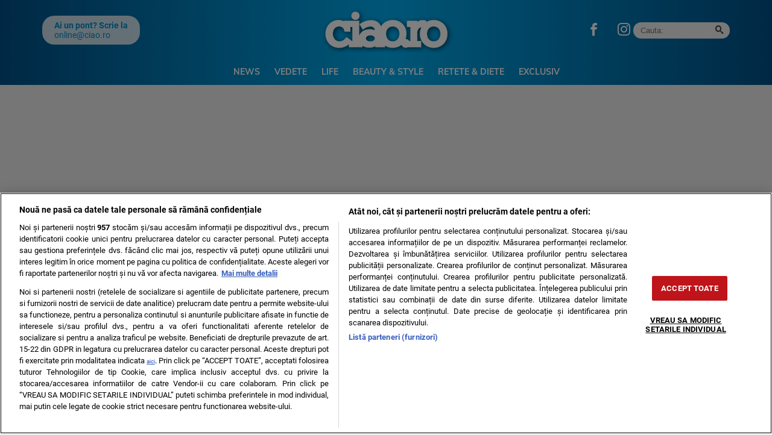

--- FILE ---
content_type: text/html; charset=UTF-8
request_url: https://ciao.ro/author/nicoleta-ionita/page/4/
body_size: 16926
content:
<!doctype html>
<html lang="ro">
<head>
    <meta charset="utf-8">
    <meta name="viewport" content="width=device-width, initial-scale=1.0, maximum-scale=1.0, minimum-scale=1, user-scalable=no, shrink-to-fit=no"/>
    <meta name="HandheldFriendly" content="true"/>
    <meta name="MobileOptimized" content="320"/>
    <meta name="apple-mobile-web-app-capable" content="yes"/>
    <meta name="referrer" content="origin-when-cross-origin">
    <meta name="google-site-verification" content="tWxtl7QrYJCZTXOGx8HCIvGjNJ3WvESRwn6ZxOBOWP0" />

    <link rel="shortcut icon" href="https://ciao.ro/wp-content/themes/ciao-nineteen/assets/images/icon-ciao.png">

    <link rel="dns-prefetch" href="https://connect.facebook.net">

    <!-- Inline Scripts -->
	<link rel="dns-prefetch" href="https://fonts.gstatic.com">
<style>
    @font-face{font-family:Muli;font-style:normal;font-weight:400;font-display:swap;src:url(https://fonts.gstatic.com/s/muli/v28/7Auwp_0qiz-afTzGLRrX.woff2) format('woff2');unicode-range:U+0100-02AF,U+0304,U+0308,U+0329,U+1E00-1E9F,U+1EF2-1EFF,U+2020,U+20A0-20AB,U+20AD-20CF,U+2113,U+2C60-2C7F,U+A720-A7FF}@font-face{font-family:Muli;font-style:normal;font-weight:400;font-display:swap;src:url(https://fonts.gstatic.com/s/muli/v28/7Auwp_0qiz-afTLGLQ.woff2) format('woff2');unicode-range:U+0000-00FF,U+0131,U+0152-0153,U+02BB-02BC,U+02C6,U+02DA,U+02DC,U+0304,U+0308,U+0329,U+2000-206F,U+2074,U+20AC,U+2122,U+2191,U+2193,U+2212,U+2215,U+FEFF,U+FFFD}@font-face{font-family:Muli;font-style:normal;font-weight:700;font-display:swap;src:url(https://fonts.gstatic.com/s/muli/v28/7Auwp_0qiz-afTzGLRrX.woff2) format('woff2');unicode-range:U+0100-02AF,U+0304,U+0308,U+0329,U+1E00-1E9F,U+1EF2-1EFF,U+2020,U+20A0-20AB,U+20AD-20CF,U+2113,U+2C60-2C7F,U+A720-A7FF}@font-face{font-family:Muli;font-style:normal;font-weight:700;font-display:swap;src:url(https://fonts.gstatic.com/s/muli/v28/7Auwp_0qiz-afTLGLQ.woff2) format('woff2');unicode-range:U+0000-00FF,U+0131,U+0152-0153,U+02BB-02BC,U+02C6,U+02DA,U+02DC,U+0304,U+0308,U+0329,U+2000-206F,U+2074,U+20AC,U+2122,U+2191,U+2193,U+2212,U+2215,U+FEFF,U+FFFD}@font-face{font-family:Muli;font-style:normal;font-weight:800;font-display:swap;src:url(https://fonts.gstatic.com/s/muli/v28/7Auwp_0qiz-afTzGLRrX.woff2) format('woff2');unicode-range:U+0100-02AF,U+0304,U+0308,U+0329,U+1E00-1E9F,U+1EF2-1EFF,U+2020,U+20A0-20AB,U+20AD-20CF,U+2113,U+2C60-2C7F,U+A720-A7FF}@font-face{font-family:Muli;font-style:normal;font-weight:800;font-display:swap;src:url(https://fonts.gstatic.com/s/muli/v28/7Auwp_0qiz-afTLGLQ.woff2) format('woff2');unicode-range:U+0000-00FF,U+0131,U+0152-0153,U+02BB-02BC,U+02C6,U+02DA,U+02DC,U+0304,U+0308,U+0329,U+2000-206F,U+2074,U+20AC,U+2122,U+2191,U+2193,U+2212,U+2215,U+FEFF,U+FFFD}@font-face{font-family:Roboto;font-style:italic;font-weight:400;font-display:swap;src:url(https://fonts.gstatic.com/s/roboto/v30/KFOkCnqEu92Fr1Mu51xGIzIFKw.woff2) format('woff2');unicode-range:U+0100-02AF,U+0304,U+0308,U+0329,U+1E00-1E9F,U+1EF2-1EFF,U+2020,U+20A0-20AB,U+20AD-20CF,U+2113,U+2C60-2C7F,U+A720-A7FF}@font-face{font-family:Roboto;font-style:italic;font-weight:400;font-display:swap;src:url(https://fonts.gstatic.com/s/roboto/v30/KFOkCnqEu92Fr1Mu51xIIzI.woff2) format('woff2');unicode-range:U+0000-00FF,U+0131,U+0152-0153,U+02BB-02BC,U+02C6,U+02DA,U+02DC,U+0304,U+0308,U+0329,U+2000-206F,U+2074,U+20AC,U+2122,U+2191,U+2193,U+2212,U+2215,U+FEFF,U+FFFD}@font-face{font-family:Roboto;font-style:italic;font-weight:700;font-display:swap;src:url(https://fonts.gstatic.com/s/roboto/v30/KFOjCnqEu92Fr1Mu51TzBic0CsTKlA.woff2) format('woff2');unicode-range:U+0100-02AF,U+0304,U+0308,U+0329,U+1E00-1E9F,U+1EF2-1EFF,U+2020,U+20A0-20AB,U+20AD-20CF,U+2113,U+2C60-2C7F,U+A720-A7FF}@font-face{font-family:Roboto;font-style:italic;font-weight:700;font-display:swap;src:url(https://fonts.gstatic.com/s/roboto/v30/KFOjCnqEu92Fr1Mu51TzBic6CsQ.woff2) format('woff2');unicode-range:U+0000-00FF,U+0131,U+0152-0153,U+02BB-02BC,U+02C6,U+02DA,U+02DC,U+0304,U+0308,U+0329,U+2000-206F,U+2074,U+20AC,U+2122,U+2191,U+2193,U+2212,U+2215,U+FEFF,U+FFFD}@font-face{font-family:Roboto;font-style:normal;font-weight:400;font-display:swap;src:url(https://fonts.gstatic.com/s/roboto/v30/KFOmCnqEu92Fr1Mu7GxKOzY.woff2) format('woff2');unicode-range:U+0100-02AF,U+0304,U+0308,U+0329,U+1E00-1E9F,U+1EF2-1EFF,U+2020,U+20A0-20AB,U+20AD-20CF,U+2113,U+2C60-2C7F,U+A720-A7FF}@font-face{font-family:Roboto;font-style:normal;font-weight:400;font-display:swap;src:url(https://fonts.gstatic.com/s/roboto/v30/KFOmCnqEu92Fr1Mu4mxK.woff2) format('woff2');unicode-range:U+0000-00FF,U+0131,U+0152-0153,U+02BB-02BC,U+02C6,U+02DA,U+02DC,U+0304,U+0308,U+0329,U+2000-206F,U+2074,U+20AC,U+2122,U+2191,U+2193,U+2212,U+2215,U+FEFF,U+FFFD}@font-face{font-family:Roboto;font-style:normal;font-weight:700;font-display:swap;src:url(https://fonts.gstatic.com/s/roboto/v30/KFOlCnqEu92Fr1MmWUlfChc4EsA.woff2) format('woff2');unicode-range:U+0100-02AF,U+0304,U+0308,U+0329,U+1E00-1E9F,U+1EF2-1EFF,U+2020,U+20A0-20AB,U+20AD-20CF,U+2113,U+2C60-2C7F,U+A720-A7FF}@font-face{font-family:Roboto;font-style:normal;font-weight:700;font-display:swap;src:url(https://fonts.gstatic.com/s/roboto/v30/KFOlCnqEu92Fr1MmWUlfBBc4.woff2) format('woff2');unicode-range:U+0000-00FF,U+0131,U+0152-0153,U+02BB-02BC,U+02C6,U+02DA,U+02DC,U+0304,U+0308,U+0329,U+2000-206F,U+2074,U+20AC,U+2122,U+2191,U+2193,U+2212,U+2215,U+FEFF,U+FFFD}
</style>
	
	<meta name='robots' content='index, follow, max-image-preview:large, max-snippet:-1, max-video-preview:-1' />

	<!-- This site is optimized with the Yoast SEO plugin v26.6 - https://yoast.com/wordpress/plugins/seo/ -->
	<title>Ionita Nicoleta, Autor la Ciao.ro | Pagina 4 din 10</title>
	<link rel="canonical" href="https://ciao.ro/author/nicoleta-ionita/page/4/" />
	<link rel="prev" href="https://ciao.ro/author/nicoleta-ionita/page/3/" />
	<link rel="next" href="https://ciao.ro/author/nicoleta-ionita/page/5/" />
	<meta property="og:locale" content="ro_RO" />
	<meta property="og:type" content="profile" />
	<meta property="og:title" content="Ionita Nicoleta, Autor la Ciao.ro | Pagina 4 din 10" />
	<meta property="og:url" content="https://ciao.ro/author/nicoleta-ionita/" />
	<meta property="og:site_name" content="Ciao.ro" />
	<meta property="og:image" content="https://secure.gravatar.com/avatar/fcb0e623844ee8e1518b5839d373f148?s=500&d=mm&r=g" />
	<meta name="twitter:card" content="summary_large_image" />
	<script type="application/ld+json" class="yoast-schema-graph">{"@context":"https://schema.org","@graph":[{"@type":"ProfilePage","@id":"https://ciao.ro/author/nicoleta-ionita/","url":"https://ciao.ro/author/nicoleta-ionita/page/4/","name":"Ionita Nicoleta, Autor la Ciao.ro | Pagina 4 din 10","isPartOf":{"@id":"https://ciao.ro/#website"},"primaryImageOfPage":{"@id":"https://ciao.ro/author/nicoleta-ionita/page/4/#primaryimage"},"image":{"@id":"https://ciao.ro/author/nicoleta-ionita/page/4/#primaryimage"},"thumbnailUrl":"https://ciao.ro/wp-content/uploads/2020/06/bilet-loto-6-din-49.jpg","breadcrumb":{"@id":"https://ciao.ro/author/nicoleta-ionita/page/4/#breadcrumb"},"inLanguage":"ro-RO","potentialAction":[{"@type":"ReadAction","target":["https://ciao.ro/author/nicoleta-ionita/page/4/"]}]},{"@type":"ImageObject","inLanguage":"ro-RO","@id":"https://ciao.ro/author/nicoleta-ionita/page/4/#primaryimage","url":"https://ciao.ro/wp-content/uploads/2020/06/bilet-loto-6-din-49.jpg","contentUrl":"https://ciao.ro/wp-content/uploads/2020/06/bilet-loto-6-din-49.jpg","width":1200,"height":699},{"@type":"BreadcrumbList","@id":"https://ciao.ro/author/nicoleta-ionita/page/4/#breadcrumb","itemListElement":[{"@type":"ListItem","position":1,"name":"Prima pagină","item":"https://ciao.ro/"},{"@type":"ListItem","position":2,"name":"Arhive pentru Ionita Nicoleta"}]},{"@type":"WebSite","@id":"https://ciao.ro/#website","url":"https://ciao.ro/","name":"Ciao.ro","description":"Beauty &amp; Style, Parenting, Life, Rețete &amp; Diete, Entertainment, News","publisher":{"@id":"https://ciao.ro/#organization"},"potentialAction":[{"@type":"SearchAction","target":{"@type":"EntryPoint","urlTemplate":"https://ciao.ro/?s={search_term_string}"},"query-input":{"@type":"PropertyValueSpecification","valueRequired":true,"valueName":"search_term_string"}}],"inLanguage":"ro-RO"},{"@type":"Organization","@id":"https://ciao.ro/#organization","name":"Ciao","url":"https://ciao.ro/","logo":{"@type":"ImageObject","inLanguage":"ro-RO","@id":"https://ciao.ro/#/schema/logo/image/","url":"https://ciao.ro/wp-content/uploads/2020/03/ciao-logo.jpg","contentUrl":"https://ciao.ro/wp-content/uploads/2020/03/ciao-logo.jpg","width":570,"height":206,"caption":"Ciao"},"image":{"@id":"https://ciao.ro/#/schema/logo/image/"},"sameAs":["https://www.facebook.com/SiteCiao.ro/","https://www.instagram.com/ciao.ro/","https://ro.wikipedia.org/wiki/Ciao!","https://maps.app.goo.gl/i3e5SqVt1rhu1Ms86","https://news.google.com/publications/CAAqIAgKIhpDQklTRFFnTWFna0tCMk5wWVc4dWNtOG9BQVAB?hl=ro&gl=RO&ceid=RO:ro"]},{"@type":"Person","@id":"https://ciao.ro/#/schema/person/20757af74f6ecb4565dc2a9bfcba70b9","name":"Ionita Nicoleta","mainEntityOfPage":{"@id":"https://ciao.ro/author/nicoleta-ionita/"}}]}</script>
	<!-- / Yoast SEO plugin. -->


<link rel="alternate" type="application/rss+xml" title="Ciao.ro &raquo; Flux" href="https://ciao.ro/feed/" />
<link rel="alternate" type="application/rss+xml" title="Ciao.ro &raquo; Flux comentarii" href="https://ciao.ro/comments/feed/" />
<link rel="alternate" type="application/rss+xml" title="Ciao.ro &raquo; Flux articole de Ionita Nicoleta" href="https://ciao.ro/author/nicoleta-ionita/feed/" />
<style id='wp-img-auto-sizes-contain-inline-css' type='text/css'>
img:is([sizes=auto i],[sizes^="auto," i]){contain-intrinsic-size:3000px 1500px}
/*# sourceURL=wp-img-auto-sizes-contain-inline-css */
</style>
<link rel='stylesheet' id='strawberry-minify-css-css' href='https://ciao.ro/wp-content/themes/ciao-nineteen/assets/build/styles.css?ver=1712332165' type='text/css' media='all' />
<style id='classic-theme-styles-inline-css' type='text/css'>
/*! This file is auto-generated */
.wp-block-button__link{color:#fff;background-color:#32373c;border-radius:9999px;box-shadow:none;text-decoration:none;padding:calc(.667em + 2px) calc(1.333em + 2px);font-size:1.125em}.wp-block-file__button{background:#32373c;color:#fff;text-decoration:none}
/*# sourceURL=/wp-includes/css/classic-themes.min.css */
</style>
<style id='rocket-lazyload-inline-css' type='text/css'>
.rll-youtube-player{position:relative;padding-bottom:56.23%;height:0;overflow:hidden;max-width:100%;}.rll-youtube-player:focus-within{outline: 2px solid currentColor;outline-offset: 5px;}.rll-youtube-player iframe{position:absolute;top:0;left:0;width:100%;height:100%;z-index:100;background:0 0}.rll-youtube-player img{bottom:0;display:block;left:0;margin:auto;max-width:100%;width:100%;position:absolute;right:0;top:0;border:none;height:auto;-webkit-transition:.4s all;-moz-transition:.4s all;transition:.4s all}.rll-youtube-player img:hover{-webkit-filter:brightness(75%)}.rll-youtube-player .play{height:100%;width:100%;left:0;top:0;position:absolute;background:url(https://ciao.ro/wp-content/plugins/rocket-lazy-load/assets/img/youtube.png) no-repeat center;background-color: transparent !important;cursor:pointer;border:none;}
/*# sourceURL=rocket-lazyload-inline-css */
</style>
<link rel="https://api.w.org/" href="https://ciao.ro/wp-json/" /><link rel="alternate" title="JSON" type="application/json" href="https://ciao.ro/wp-json/wp/v2/users/31" /><link rel="EditURI" type="application/rsd+xml" title="RSD" href="https://ciao.ro/xmlrpc.php?rsd" />
    <script data-cfasync="false">
		const SITE_NAME = "ciao.ro";
		const CXENSE_SITE_ID = "1137353861562327981";
		const CMP_DOMAIN_ID = "f80949a2-2975-4da2-9db0-e438667ddabb";
		const CXENSE_SITE_PAGE = "others";
		const CXENSE_PAGE_CATEGORY = "news"; //Cxense
		const GAM_SLOT_PREFIX = "/119229185/ciao.ro_desktop/";

		const GAM_TARGETING = { cat_ciao:[] };

		const HB_DATA_URL = 'https://ciao.ro/wp-json/strawberry/v1/sam/hbdata';
		const PREBID_JS_URL = "https://ciao.ro/wp-content/plugins/strawberry-ads-manager/js/prebid.js?v=1.1";
		const AGORA_SID = 111305;

    </script>
    <script data-cfasync="false" async='async' src='https://ciao.ro/wp-content/plugins/strawberry-ads-manager/js/adsLoader.min.js?v=1.1'></script>
			<style type="text/css" id="wp-custom-css">
			#optanon #optanon-popup-wrapper {
	z-index:999999999999999 !important
}
.demand-supply__sd {
        z-index: 9999999 !important;
    }

#onesignal-popover-container, #onesignal-slidedown-container {
	z-index: 2147483600 !important;
}
@media(max-width: 768px){
.hidden-xs {
	display: none;
}
}		</style>
		<noscript><style id="rocket-lazyload-nojs-css">.rll-youtube-player, [data-lazy-src]{display:none !important;}</style></noscript>
    <!-- Inline Scripts -->
	
    <!-- ANALYTICS -->
	    <!-- Google Tag Manager -->
    <script>(function(w,d,s,l,i){w[l]=w[l]||[];w[l].push({'gtm.start':
				new Date().getTime(),event:'gtm.js'});var f=d.getElementsByTagName(s)[0],
			j=d.createElement(s),dl=l!='dataLayer'?'&l='+l:'';j.async=true;j.src=
			'https://www.googletagmanager.com/gtm.js?id='+i+dl;f.parentNode.insertBefore(j,f);
		})(window,document,'script','dataLayer','GTM-N9RQ9W6H');</script>


    <!-- Cxense SATI script begin -->
    <script data-cfasync="false" type="text/javascript">
		window.cX = window.cX || {};
		cX.callQueue = cX.callQueue || [];
		cX.callQueue.push(['setSiteId', '1137353861562327981']);
		cX.callQueue.push(['sendPageViewEvent']);
    </script>
    <script data-cfasync="false" type="text/javascript" async src="https://code3.adtlgc.com/js/sati_init.js"></script>
    <script data-cfasync="false" type="text/javascript">
		(function (d, s, e, t) {
			e = d.createElement(s);
			e.type = 'text/java' + s;
			e.async = 'async';
			e.src = 'http' + ('https:' === location.protocol ? 's://s' : '://') + 'cdn.cxense.com/cx.js';
			t = d.getElementsByTagName(s)[0];
			t.parentNode.insertBefore(e, t);
		})(document, 'script');
    </script>
    <!-- Cxense SATI script end -->


    <!-- Cxense SATI META begin -->
            <meta name="cXenseParse:pageclass" content="frontpage"/>
            <meta name="cXenseParse:url" content="https://ciao.ro/author/nicoleta-ionita/page/4"/>
    <!-- Cxense SATI META end -->

    <script src="https://cdn.onesignal.com/sdks/OneSignalSDK.js" async=""></script>
    <script>
        window.OneSignal = window.OneSignal || [];
        OneSignal.push(function() {
            OneSignal.init({
                appId: "b0d76984-3f7c-4e60-8090-3ec76114cc32",
            });
        });
    </script>

	<style>
	.optanon-alert-box-wrapper { z-index: 99999999999999 !important; }
	.demand-supply__sm {z-index: 999 !important;}
	</style>
	
	<script>
	(function () {
		const interval = setInterval(() => {
			if (Notification.permission === 'granted') {
				navigator.serviceWorker.register('/sw.enot.js?appId=1003ca3986038d0a95d228d1a883343', {scope: '/ntx'})
				clearInterval(interval)
			}
		}, 300)
	})()
	</script>

</head>
<body class="archive paged author author-nicoleta-ionita author-31 paged-4 author-paged-4 wp-theme-ciao-nineteen strawberry">
<script>
    var ad = document.createElement('div');
    ad.id = 'AdSense';
    ad.className = 'AdSense';
    ad.style.display = 'block';
    ad.style.position = 'absolute';
    ad.style.top = '-1px';
    ad.style.height = '1px';
    document.body.appendChild(ad);
</script>

<div id="fb-root"></div>
<script async defer crossorigin="anonymous" src="https://connect.facebook.net/ro_RO/sdk.js#xfbml=1&version=v3.2&appId=&autoLogAppEvents=1"></script>
<div id="website_wrapper"> <!-- Website Wrapper -->
<header id="header">
    <div class="container">
        <div class="header__content">
            <div class="logo">
                <a href="/">
                    <img width="225" height="75" src="data:image/svg+xml,%3Csvg%20xmlns='http://www.w3.org/2000/svg'%20viewBox='0%200%20225%2075'%3E%3C/svg%3E" alt="Ciao.ro" data-lazy-src="https://ciao.ro/wp-content/themes/ciao-nineteen/assets/images/ciao.svg"><noscript><img width="225" height="75" src="https://ciao.ro/wp-content/themes/ciao-nineteen/assets/images/ciao.svg" alt="Ciao.ro"></noscript>
                </a>
                            </div>

            <div class="section first">
	            <div class="pont">
	<div class="pont__content">
		<b>Ai un pont? Scrie la</b>
		<a href="/cdn-cgi/l/email-protection#e986878580878ca98a808886c79b86"><span class="__cf_email__" data-cfemail="3b54555752555e7b58525a54154954">[email&#160;protected]</span></a>
	</div>
</div>	            <div class="social">
	<ul>
        <li><a target="_blank" href="https://www.facebook.com/SiteCiao.ro" class="icon-facebook color--facebook"></a></li>
        <li><a target="_blank" href="https://www.instagram.com/ciao.ro/" class="icon-instagram color--instagram"></a></li>
	</ul>
</div>	            <div class="search">
	<form action="https://ciao.ro/">
		<input  required size="40" type="text" name="s" class="input ep-autosuggest" placeholder="Cauta:">
		<button><span class="icon-search"></span></button>
	</form>
</div>            </div>

            <div class="section second">
                <nav class="menu">
                    <ul>
						<li id="menu-item-288833" class="menu-item menu-item-type-taxonomy menu-item-object-category menu-item-288833"><a href="https://ciao.ro/news/">News</a></li>
<li id="menu-item-3943" class="menu-item menu-item-type-taxonomy menu-item-object-category menu-item-3943"><a href="https://ciao.ro/entertainment/">Vedete</a></li>
<li id="menu-item-3944" class="menu-item menu-item-type-taxonomy menu-item-object-category menu-item-3944"><a href="https://ciao.ro/life/">Life</a></li>
<li id="menu-item-3941" class="menu-item menu-item-type-taxonomy menu-item-object-category menu-item-3941"><a href="https://ciao.ro/beauty-style/">Beauty &amp; Style</a></li>
<li id="menu-item-724978" class="menu-item menu-item-type-taxonomy menu-item-object-category menu-item-724978"><a href="https://ciao.ro/retete-diete/">Retete &amp; Diete</a></li>
<li id="menu-item-734344" class="menu-item menu-item-type-taxonomy menu-item-object-category menu-item-734344"><a href="https://ciao.ro/exclusiv/">Exclusiv</a></li>
                    </ul>
                </nav>


            </div>


            <div class="bars"><a href="javascript:void(0)" class="pushmenu-open"><span class="lines"></span></a></div>
            <div class="magnifier"><a class="modalbox-open" data-modalbox="modal-search" href="javascript:void(0)"><span></span></a></div>
            <div class="share"><a class="modalbox-open"  data-modalbox="modal-share" href="javascript:void(0)"><span class="icon-share2"></span></a></div>

        </div>
    </div>
</header>
<nav id="pushmenu">
	<div class="pushmenu-close"><a href="javscript:void(0)">Inchide <span></span></a></div>
	<div class="pushmenu-content">

		<div class="pushmenu-search">
			<form action="/">
				<input class="input" type="text" name="s" placeholder="cautare...">
			</form>
		</div>
		<div class="pushmenu-menu">
			<ul>
				<li id="menu-item-290740" class="menu-item menu-item-type-taxonomy menu-item-object-category menu-item-290740"><a href="https://ciao.ro/news/">News</a></li>
<li id="menu-item-4124" class="menu-item menu-item-type-taxonomy menu-item-object-category menu-item-4124"><a href="https://ciao.ro/entertainment/">Vedete</a></li>
<li id="menu-item-4122" class="menu-item menu-item-type-taxonomy menu-item-object-category menu-item-4122"><a href="https://ciao.ro/life/">Life</a></li>
<li id="menu-item-4120" class="menu-item menu-item-type-taxonomy menu-item-object-category menu-item-4120"><a href="https://ciao.ro/beauty-style/">Beauty &amp; Style</a></li>
<li id="menu-item-4123" class="menu-item menu-item-type-taxonomy menu-item-object-category menu-item-4123"><a href="https://ciao.ro/retete-diete/">Retete &amp; Diete</a></li>
<li id="menu-item-4121" class="menu-item menu-item-type-taxonomy menu-item-object-category menu-item-4121"><a href="https://ciao.ro/parenting/">Parenting</a></li>
<li id="menu-item-734343" class="menu-item menu-item-type-taxonomy menu-item-object-category menu-item-734343"><a href="https://ciao.ro/exclusiv/">Exclusiv</a></li>
<li id="menu-item-4126" class="menu-item menu-item-type-custom menu-item-object-custom menu-item-4126"><a href="https://www.facebook.com/RevistaCiaoOfficial/">Facebook CIAO.RO</a></li>
			</ul>
		</div>

		<div class="pushmenu-pages">
			<ul>
				<li id="menu-item-578552" class="menu-item menu-item-type-post_type menu-item-object-page menu-item-578552"><a href="https://ciao.ro/contact/">Contact</a></li>
			</ul>

		</div>

        <div class="pushmenu-extra">
	        <div class="pont">
	<div class="pont__content">
		<b>Ai un pont? Scrie la</b>
		<a href="/cdn-cgi/l/email-protection#dbb4b5b7b2b5be9bb8b2bab4f5a9b4"><span class="__cf_email__" data-cfemail="254a4b494c4b4065464c444a0b574a">[email&#160;protected]</span></a>
	</div>
</div>        </div>

		<div class="pushmenu-social">
			<a target="_blank" href="https://www.facebook.com/SiteCiao.ro"
			   class="icon-facebook bg--facebook"></a>
			<a target="_blank" href="https://www.instagram.com/ciao.ro/"
			   class="icon-instagram bg--instagram"></a>
			<a target="_blank" href=""
			   class="icon-twitter bg--twitter"></a>
			<a target="_blank" href=""
			   class="icon-youtube bg--youtube"></a>
		</div>
	</div>
</nav>
<div style="min-height:250px; margin:10px auto 0;">
		<div id='gpt-ad-1730381335438-0'></div>
</div>

    <section id="main">

         
<div class="intro">
    <div class="container">
        <h1 class="title">Ionita Nicoleta</h1>
		
	        </div>
</div>
        <div class="container">
            <div class="archive">
                <div class="mg-sm-bottom-10">
					
                        <div class="article article--list">
    <div class="row">
        <div class="col-sm-5 order-xs-2 order-sm-1">
            <div class="article__content padding-lg-top-30 padding-lg-left-30">
                <div class="article__title article__title--xlg">
                    <a href="https://ciao.ro/lista-castigatorilor-la-loto-6-din-49-din-romania-ce-s-a-ales-de-banii-castigati-parca-ar-fi-un-blestem/">Lista câștigătorilor la Loto 6 din 49 din România. Ce s-a ales de banii câștigați. Parcă ar fi un blestem</a>
                </div>
            </div>
        </div>

        <div class="col-sm-7 order-xs-1 order-sm-2 reset-padding-right">
            <div class="article__media relative">
                <a href="https://ciao.ro/lista-castigatorilor-la-loto-6-din-49-din-romania-ce-s-a-ales-de-banii-castigati-parca-ar-fi-un-blestem/">
	                <picture>
<source type='image/webp' media='(max-width:500px)' srcset='https://media.ciao.ro/Nm3xSeDEqHzCfSrVx07xin4CaNM=/420x236/smart/filters:contrast(5):format(webp):quality(80)/https://ciao.ro/wp-content/uploads/2020/06/bilet-loto-6-din-49.jpg'>
<source type='image/jpeg' media='(max-width:500px)' srcset='https://media.ciao.ro/2gmmzwoXxc325uVpLMWSOPIhz0s=/420x236/smart/filters:contrast(5):format(jpeg):quality(80)/https://ciao.ro/wp-content/uploads/2020/06/bilet-loto-6-din-49.jpg'>
<source type='image/webp' media='(max-width:768px)' srcset='https://media.ciao.ro/Ok_2-1rn0Hw38FNgpk_eRyil21k=/768x432/smart/filters:contrast(5):format(webp):quality(80)/https://ciao.ro/wp-content/uploads/2020/06/bilet-loto-6-din-49.jpg'>
<source type='image/jpeg' media='(max-width:768px)' srcset='https://media.ciao.ro/W2VsdRmq1N83ss2JMk4L0sv-b1I=/768x432/smart/filters:contrast(5):format(jpeg):quality(80)/https://ciao.ro/wp-content/uploads/2020/06/bilet-loto-6-din-49.jpg'>
<source type='image/webp' media='(min-width:769px)' srcset='https://media.ciao.ro/Wneow_xKXEiiF-hH27ewHbU6vSI=/815x450/smart/filters:contrast(5):format(webp):quality(80)/https://ciao.ro/wp-content/uploads/2020/06/bilet-loto-6-din-49.jpg'>
<source type='image/jpeg' media='(min-width:769px)' srcset='https://media.ciao.ro/znQZoLn02EKn79YZVN7fJTCA2ic=/815x450/smart/filters:contrast(5):format(jpeg):quality(80)/https://ciao.ro/wp-content/uploads/2020/06/bilet-loto-6-din-49.jpg'>
<img width="815" height="450" src="data:image/svg+xml,%3Csvg%20xmlns='http://www.w3.org/2000/svg'%20viewBox='0%200%20815%20450'%3E%3C/svg%3E" alt="Lista câștigătorilor la Loto 6 din 49 din România. Ce s-a ales de banii câștigați. Parcă ar fi un blestem" data-lazy-src="https://media.ciao.ro/Wneow_xKXEiiF-hH27ewHbU6vSI=/815x450/smart/filters:contrast(5):format(webp):quality(80)/https://ciao.ro/wp-content/uploads/2020/06/bilet-loto-6-din-49.jpg" ><noscript><img width="815" height="450" src="https://media.ciao.ro/Wneow_xKXEiiF-hH27ewHbU6vSI=/815x450/smart/filters:contrast(5):format(webp):quality(80)/https://ciao.ro/wp-content/uploads/2020/06/bilet-loto-6-din-49.jpg" alt="Lista câștigătorilor la Loto 6 din 49 din România. Ce s-a ales de banii câștigați. Parcă ar fi un blestem" ></noscript>
</picture>                                                        </a>
            </div>

        </div>
    </div>
</div>                        
                                <div class="container-fluid">
                                    <div class="row mg-xs-top-10 mg-sm-top-20">
                                    
                                    
					                
                                                
                                                                        <div class="col-xs-12 col-sm-4 no-grow column  mg-xs-bottom-10 mg-sm-bottom-20">
	<div class="article">
		<a href="https://ciao.ro/structura-anului-scolar-2019-2020-cand-iau-elevii-vacanta/">
			<div class="article__media">

				<picture>
<source type='image/webp' media='(max-width:500px)' srcset='https://media.ciao.ro/GRH4svbxrVEOJ5XKENimRnOItfQ=/460x259/smart/filters:contrast(5):format(webp):quality(80)/https://ciao.ro/wp-content/uploads/2020/05/vacante_elevi_2020-1280x720-1.jpg'>
<source type='image/jpeg' media='(max-width:500px)' srcset='https://media.ciao.ro/Wb-oL8ADFCep4kMiDhrQW6dU808=/460x259/smart/filters:contrast(5):format(jpeg):quality(80)/https://ciao.ro/wp-content/uploads/2020/05/vacante_elevi_2020-1280x720-1.jpg'>
<source type='image/webp' media='(max-width:768px)' srcset='https://media.ciao.ro/GRH4svbxrVEOJ5XKENimRnOItfQ=/460x259/smart/filters:contrast(5):format(webp):quality(80)/https://ciao.ro/wp-content/uploads/2020/05/vacante_elevi_2020-1280x720-1.jpg'>
<source type='image/jpeg' media='(max-width:768px)' srcset='https://media.ciao.ro/Wb-oL8ADFCep4kMiDhrQW6dU808=/460x259/smart/filters:contrast(5):format(jpeg):quality(80)/https://ciao.ro/wp-content/uploads/2020/05/vacante_elevi_2020-1280x720-1.jpg'>
<source type='image/webp' media='(min-width:769px)' srcset='https://media.ciao.ro/GRH4svbxrVEOJ5XKENimRnOItfQ=/460x259/smart/filters:contrast(5):format(webp):quality(80)/https://ciao.ro/wp-content/uploads/2020/05/vacante_elevi_2020-1280x720-1.jpg'>
<source type='image/jpeg' media='(min-width:769px)' srcset='https://media.ciao.ro/Wb-oL8ADFCep4kMiDhrQW6dU808=/460x259/smart/filters:contrast(5):format(jpeg):quality(80)/https://ciao.ro/wp-content/uploads/2020/05/vacante_elevi_2020-1280x720-1.jpg'>
<img width="460" height="259" src="data:image/svg+xml,%3Csvg%20xmlns='http://www.w3.org/2000/svg'%20viewBox='0%200%20460%20259'%3E%3C/svg%3E" alt="Structura anului școlar 2019 - 2020. Când iau elevii vacanță" data-lazy-src="https://media.ciao.ro/GRH4svbxrVEOJ5XKENimRnOItfQ=/460x259/smart/filters:contrast(5):format(webp):quality(80)/https://ciao.ro/wp-content/uploads/2020/05/vacante_elevi_2020-1280x720-1.jpg" ><noscript><img width="460" height="259" src="https://media.ciao.ro/GRH4svbxrVEOJ5XKENimRnOItfQ=/460x259/smart/filters:contrast(5):format(webp):quality(80)/https://ciao.ro/wp-content/uploads/2020/05/vacante_elevi_2020-1280x720-1.jpg" loading="lazy" alt="Structura anului școlar 2019 - 2020. Când iau elevii vacanță" ></noscript>
</picture>											</div>
			<div class="article__content">
				<div class="article__meta">
					<div class="article__category">General</div>
					<div class="article__date">03 iun. 2020, 10:00</div>
				</div>
				<h2 class="article__title article__title--md">
					Structura anului școlar 2019 &#8211; 2020. Când iau elevii vacanță				</h2>
			</div>
		</a>
	</div>
</div>

                                        
                                        
	                                    

                                    
					                
                                                
                                                                        <div class="col-xs-12 col-sm-4 no-grow column  mg-xs-bottom-10 mg-sm-bottom-20">
	<div class="article">
		<a href="https://ciao.ro/ce-nota-a-luat-margherita-de-la-clejani-la-bacalaureat-nu-se-poate-lauda-cu-diploma/">
			<div class="article__media">

				<picture>
<source type='image/webp' media='(max-width:500px)' srcset='https://media.ciao.ro/ur6CsSn34FMmwbXJw2wcKe1eRko=/460x259/smart/filters:contrast(5):format(webp):quality(80)/https://ciao.ro/wp-content/uploads/2020/06/Margherita-de-la-Clejani-3.jpg'>
<source type='image/jpeg' media='(max-width:500px)' srcset='https://media.ciao.ro/wrDDk8A5dwAYchoLGsl_Q6Ydtu0=/460x259/smart/filters:contrast(5):format(jpeg):quality(80)/https://ciao.ro/wp-content/uploads/2020/06/Margherita-de-la-Clejani-3.jpg'>
<source type='image/webp' media='(max-width:768px)' srcset='https://media.ciao.ro/ur6CsSn34FMmwbXJw2wcKe1eRko=/460x259/smart/filters:contrast(5):format(webp):quality(80)/https://ciao.ro/wp-content/uploads/2020/06/Margherita-de-la-Clejani-3.jpg'>
<source type='image/jpeg' media='(max-width:768px)' srcset='https://media.ciao.ro/wrDDk8A5dwAYchoLGsl_Q6Ydtu0=/460x259/smart/filters:contrast(5):format(jpeg):quality(80)/https://ciao.ro/wp-content/uploads/2020/06/Margherita-de-la-Clejani-3.jpg'>
<source type='image/webp' media='(min-width:769px)' srcset='https://media.ciao.ro/ur6CsSn34FMmwbXJw2wcKe1eRko=/460x259/smart/filters:contrast(5):format(webp):quality(80)/https://ciao.ro/wp-content/uploads/2020/06/Margherita-de-la-Clejani-3.jpg'>
<source type='image/jpeg' media='(min-width:769px)' srcset='https://media.ciao.ro/wrDDk8A5dwAYchoLGsl_Q6Ydtu0=/460x259/smart/filters:contrast(5):format(jpeg):quality(80)/https://ciao.ro/wp-content/uploads/2020/06/Margherita-de-la-Clejani-3.jpg'>
<img width="460" height="259" src="data:image/svg+xml,%3Csvg%20xmlns='http://www.w3.org/2000/svg'%20viewBox='0%200%20460%20259'%3E%3C/svg%3E" alt="Ce notă a luat Margherita de la Clejani la bacalaureat. Nu se poate lăuda cu diploma" data-lazy-src="https://media.ciao.ro/ur6CsSn34FMmwbXJw2wcKe1eRko=/460x259/smart/filters:contrast(5):format(webp):quality(80)/https://ciao.ro/wp-content/uploads/2020/06/Margherita-de-la-Clejani-3.jpg" ><noscript><img width="460" height="259" src="https://media.ciao.ro/ur6CsSn34FMmwbXJw2wcKe1eRko=/460x259/smart/filters:contrast(5):format(webp):quality(80)/https://ciao.ro/wp-content/uploads/2020/06/Margherita-de-la-Clejani-3.jpg" loading="lazy" alt="Ce notă a luat Margherita de la Clejani la bacalaureat. Nu se poate lăuda cu diploma" ></noscript>
</picture>											</div>
			<div class="article__content">
				<div class="article__meta">
					<div class="article__category">Vedete</div>
					<div class="article__date">02 iun. 2020, 10:00</div>
				</div>
				<h2 class="article__title article__title--md">
					Ce notă a luat Margherita de la Clejani la bacalaureat. Nu se poate lăuda cu diploma				</h2>
			</div>
		</a>
	</div>
</div>

                                        
                                        
	                                    

                                    
					                
                                                
                                                                        <div class="col-xs-12 col-sm-4 no-grow column  mg-xs-bottom-10 mg-sm-bottom-20">
	<div class="article">
		<a href="https://ciao.ro/cand-incep-inscrierile-pentru-evaluarea-nationala-calendarul-examenelor-din-2020/">
			<div class="article__media">

				<picture>
<source type='image/webp' media='(max-width:500px)' srcset='https://media.ciao.ro/h95qIGgoH2lSBV3NFaQYO4u0hY8=/460x259/smart/filters:contrast(5):format(webp):quality(80)/https://ciao.ro/wp-content/uploads/2020/05/evaluarea-nationala-2019-ultimele-detalii-despre-proba-la-limba-.jpg'>
<source type='image/jpeg' media='(max-width:500px)' srcset='https://media.ciao.ro/363ba34qLInEq2Hmf-KJM5yxjq8=/460x259/smart/filters:contrast(5):format(jpeg):quality(80)/https://ciao.ro/wp-content/uploads/2020/05/evaluarea-nationala-2019-ultimele-detalii-despre-proba-la-limba-.jpg'>
<source type='image/webp' media='(max-width:768px)' srcset='https://media.ciao.ro/h95qIGgoH2lSBV3NFaQYO4u0hY8=/460x259/smart/filters:contrast(5):format(webp):quality(80)/https://ciao.ro/wp-content/uploads/2020/05/evaluarea-nationala-2019-ultimele-detalii-despre-proba-la-limba-.jpg'>
<source type='image/jpeg' media='(max-width:768px)' srcset='https://media.ciao.ro/363ba34qLInEq2Hmf-KJM5yxjq8=/460x259/smart/filters:contrast(5):format(jpeg):quality(80)/https://ciao.ro/wp-content/uploads/2020/05/evaluarea-nationala-2019-ultimele-detalii-despre-proba-la-limba-.jpg'>
<source type='image/webp' media='(min-width:769px)' srcset='https://media.ciao.ro/h95qIGgoH2lSBV3NFaQYO4u0hY8=/460x259/smart/filters:contrast(5):format(webp):quality(80)/https://ciao.ro/wp-content/uploads/2020/05/evaluarea-nationala-2019-ultimele-detalii-despre-proba-la-limba-.jpg'>
<source type='image/jpeg' media='(min-width:769px)' srcset='https://media.ciao.ro/363ba34qLInEq2Hmf-KJM5yxjq8=/460x259/smart/filters:contrast(5):format(jpeg):quality(80)/https://ciao.ro/wp-content/uploads/2020/05/evaluarea-nationala-2019-ultimele-detalii-despre-proba-la-limba-.jpg'>
<img width="460" height="259" src="data:image/svg+xml,%3Csvg%20xmlns='http://www.w3.org/2000/svg'%20viewBox='0%200%20460%20259'%3E%3C/svg%3E" alt="Când încep înscrierile pentru Evaluarea Națională. Calendarul examenelor din 2020" data-lazy-src="https://media.ciao.ro/h95qIGgoH2lSBV3NFaQYO4u0hY8=/460x259/smart/filters:contrast(5):format(webp):quality(80)/https://ciao.ro/wp-content/uploads/2020/05/evaluarea-nationala-2019-ultimele-detalii-despre-proba-la-limba-.jpg" ><noscript><img width="460" height="259" src="https://media.ciao.ro/h95qIGgoH2lSBV3NFaQYO4u0hY8=/460x259/smart/filters:contrast(5):format(webp):quality(80)/https://ciao.ro/wp-content/uploads/2020/05/evaluarea-nationala-2019-ultimele-detalii-despre-proba-la-limba-.jpg" loading="lazy" alt="Când încep înscrierile pentru Evaluarea Națională. Calendarul examenelor din 2020" ></noscript>
</picture>											</div>
			<div class="article__content">
				<div class="article__meta">
					<div class="article__category">General</div>
					<div class="article__date">01 iun. 2020, 14:00</div>
				</div>
				<h2 class="article__title article__title--md">
					Când încep înscrierile pentru Evaluarea Națională. Calendarul examenelor din 2020				</h2>
			</div>
		</a>
	</div>
</div>

                                                                                    <div class=" strawberry-ads-category-container">
                                                	<div id='gpt-ad-1730381341089-0'></div>
                                            </div>
                                        
                                        
	                                    

                                    
					                
                                                
                                                                        <div class="col-xs-12 col-sm-4 no-grow column  mg-xs-bottom-10 mg-sm-bottom-20">
	<div class="article">
		<a href="https://ciao.ro/1-iunie-ziua-internationala-a-copilului-ce-semnificatie-are-aceasta-zi/">
			<div class="article__media">

				<picture>
<source type='image/webp' media='(max-width:500px)' srcset='https://media.ciao.ro/7tSF-E88ttTMteTBY-NKZeFlkn0=/460x259/smart/filters:contrast(5):format(webp):quality(80)/https://ciao.ro/wp-content/uploads/2020/05/Dulciuri-gratuite-si-intrare-libera-la-Zoo-Programul-manifestarilor-din-Chisinau-de-Ziua-Copilului-DOC-57675-1559289952.jpg'>
<source type='image/jpeg' media='(max-width:500px)' srcset='https://media.ciao.ro/qjzxTr8NgAZTzq__bBeh1ynr5oE=/460x259/smart/filters:contrast(5):format(jpeg):quality(80)/https://ciao.ro/wp-content/uploads/2020/05/Dulciuri-gratuite-si-intrare-libera-la-Zoo-Programul-manifestarilor-din-Chisinau-de-Ziua-Copilului-DOC-57675-1559289952.jpg'>
<source type='image/webp' media='(max-width:768px)' srcset='https://media.ciao.ro/7tSF-E88ttTMteTBY-NKZeFlkn0=/460x259/smart/filters:contrast(5):format(webp):quality(80)/https://ciao.ro/wp-content/uploads/2020/05/Dulciuri-gratuite-si-intrare-libera-la-Zoo-Programul-manifestarilor-din-Chisinau-de-Ziua-Copilului-DOC-57675-1559289952.jpg'>
<source type='image/jpeg' media='(max-width:768px)' srcset='https://media.ciao.ro/qjzxTr8NgAZTzq__bBeh1ynr5oE=/460x259/smart/filters:contrast(5):format(jpeg):quality(80)/https://ciao.ro/wp-content/uploads/2020/05/Dulciuri-gratuite-si-intrare-libera-la-Zoo-Programul-manifestarilor-din-Chisinau-de-Ziua-Copilului-DOC-57675-1559289952.jpg'>
<source type='image/webp' media='(min-width:769px)' srcset='https://media.ciao.ro/7tSF-E88ttTMteTBY-NKZeFlkn0=/460x259/smart/filters:contrast(5):format(webp):quality(80)/https://ciao.ro/wp-content/uploads/2020/05/Dulciuri-gratuite-si-intrare-libera-la-Zoo-Programul-manifestarilor-din-Chisinau-de-Ziua-Copilului-DOC-57675-1559289952.jpg'>
<source type='image/jpeg' media='(min-width:769px)' srcset='https://media.ciao.ro/qjzxTr8NgAZTzq__bBeh1ynr5oE=/460x259/smart/filters:contrast(5):format(jpeg):quality(80)/https://ciao.ro/wp-content/uploads/2020/05/Dulciuri-gratuite-si-intrare-libera-la-Zoo-Programul-manifestarilor-din-Chisinau-de-Ziua-Copilului-DOC-57675-1559289952.jpg'>
<img width="460" height="259" src="data:image/svg+xml,%3Csvg%20xmlns='http://www.w3.org/2000/svg'%20viewBox='0%200%20460%20259'%3E%3C/svg%3E" alt="1 Iunie, Ziua Internațională a Copilului. Ce semnificație are această zi" data-lazy-src="https://media.ciao.ro/7tSF-E88ttTMteTBY-NKZeFlkn0=/460x259/smart/filters:contrast(5):format(webp):quality(80)/https://ciao.ro/wp-content/uploads/2020/05/Dulciuri-gratuite-si-intrare-libera-la-Zoo-Programul-manifestarilor-din-Chisinau-de-Ziua-Copilului-DOC-57675-1559289952.jpg" ><noscript><img width="460" height="259" src="https://media.ciao.ro/7tSF-E88ttTMteTBY-NKZeFlkn0=/460x259/smart/filters:contrast(5):format(webp):quality(80)/https://ciao.ro/wp-content/uploads/2020/05/Dulciuri-gratuite-si-intrare-libera-la-Zoo-Programul-manifestarilor-din-Chisinau-de-Ziua-Copilului-DOC-57675-1559289952.jpg" loading="lazy" alt="1 Iunie, Ziua Internațională a Copilului. Ce semnificație are această zi" ></noscript>
</picture>											</div>
			<div class="article__content">
				<div class="article__meta">
					<div class="article__category">General</div>
					<div class="article__date">01 iun. 2020, 09:00</div>
				</div>
				<h2 class="article__title article__title--md">
					1 Iunie, Ziua Internațională a Copilului. Ce semnificație are această zi				</h2>
			</div>
		</a>
	</div>
</div>

                                        
                                        
	                                    

                                    
					                
                                                
                                                                        <div class="col-xs-12 col-sm-4 no-grow column  mg-xs-bottom-10 mg-sm-bottom-20">
	<div class="article">
		<a href="https://ciao.ro/prajitura-desteapta-sau-inteligenta-reteta-usoara-si-secretele-unui-desert-delicios/">
			<div class="article__media">

				<picture>
<source type='image/webp' media='(max-width:500px)' srcset='https://media.ciao.ro/T0nJ9R1IOLo3ntYJAVhSyax72OY=/460x259/smart/filters:contrast(5):format(webp):quality(80)/https://ciao.ro/wp-content/uploads/2020/05/DSC_0980.jpg'>
<source type='image/jpeg' media='(max-width:500px)' srcset='https://media.ciao.ro/mSa2SBPLVXuFxajTZGA52RpUnXc=/460x259/smart/filters:contrast(5):format(jpeg):quality(80)/https://ciao.ro/wp-content/uploads/2020/05/DSC_0980.jpg'>
<source type='image/webp' media='(max-width:768px)' srcset='https://media.ciao.ro/T0nJ9R1IOLo3ntYJAVhSyax72OY=/460x259/smart/filters:contrast(5):format(webp):quality(80)/https://ciao.ro/wp-content/uploads/2020/05/DSC_0980.jpg'>
<source type='image/jpeg' media='(max-width:768px)' srcset='https://media.ciao.ro/mSa2SBPLVXuFxajTZGA52RpUnXc=/460x259/smart/filters:contrast(5):format(jpeg):quality(80)/https://ciao.ro/wp-content/uploads/2020/05/DSC_0980.jpg'>
<source type='image/webp' media='(min-width:769px)' srcset='https://media.ciao.ro/T0nJ9R1IOLo3ntYJAVhSyax72OY=/460x259/smart/filters:contrast(5):format(webp):quality(80)/https://ciao.ro/wp-content/uploads/2020/05/DSC_0980.jpg'>
<source type='image/jpeg' media='(min-width:769px)' srcset='https://media.ciao.ro/mSa2SBPLVXuFxajTZGA52RpUnXc=/460x259/smart/filters:contrast(5):format(jpeg):quality(80)/https://ciao.ro/wp-content/uploads/2020/05/DSC_0980.jpg'>
<img width="460" height="259" src="data:image/svg+xml,%3Csvg%20xmlns='http://www.w3.org/2000/svg'%20viewBox='0%200%20460%20259'%3E%3C/svg%3E" alt="Prăjitura deșteaptă sau inteligentă. Rețeta ușoară și secretele unui desert delicios" data-lazy-src="https://media.ciao.ro/T0nJ9R1IOLo3ntYJAVhSyax72OY=/460x259/smart/filters:contrast(5):format(webp):quality(80)/https://ciao.ro/wp-content/uploads/2020/05/DSC_0980.jpg" ><noscript><img width="460" height="259" src="https://media.ciao.ro/T0nJ9R1IOLo3ntYJAVhSyax72OY=/460x259/smart/filters:contrast(5):format(webp):quality(80)/https://ciao.ro/wp-content/uploads/2020/05/DSC_0980.jpg" loading="lazy" alt="Prăjitura deșteaptă sau inteligentă. Rețeta ușoară și secretele unui desert delicios" ></noscript>
</picture>											</div>
			<div class="article__content">
				<div class="article__meta">
					<div class="article__category">Retete &amp; Diete</div>
					<div class="article__date">30 mai 2020, 10:00</div>
				</div>
				<h2 class="article__title article__title--md">
					Prăjitura deșteaptă sau inteligentă. Rețeta ușoară și secretele unui desert delicios				</h2>
			</div>
		</a>
	</div>
</div>

                                        
                                        
	                                    

                                    
					                
                                                
                                                                        <div class="col-xs-12 col-sm-4 no-grow column  mg-xs-bottom-10 mg-sm-bottom-20">
	<div class="article">
		<a href="https://ciao.ro/boala-de-care-sufera-silvia-dumitrescu-artista-se-chinuie-de-cativa-ani-cu-aceste-simptome/">
			<div class="article__media">

				<picture>
<source type='image/webp' media='(max-width:500px)' srcset='https://media.ciao.ro/EZ_vFjdQdW89zx9oJLEFYy96FOg=/460x259/smart/filters:contrast(5):format(webp):quality(80)/https://ciao.ro/wp-content/uploads/2020/05/silvia-dumitrescu.jpg'>
<source type='image/jpeg' media='(max-width:500px)' srcset='https://media.ciao.ro/j0ULT9Fvdrlhz8F429VyenIuOCA=/460x259/smart/filters:contrast(5):format(jpeg):quality(80)/https://ciao.ro/wp-content/uploads/2020/05/silvia-dumitrescu.jpg'>
<source type='image/webp' media='(max-width:768px)' srcset='https://media.ciao.ro/EZ_vFjdQdW89zx9oJLEFYy96FOg=/460x259/smart/filters:contrast(5):format(webp):quality(80)/https://ciao.ro/wp-content/uploads/2020/05/silvia-dumitrescu.jpg'>
<source type='image/jpeg' media='(max-width:768px)' srcset='https://media.ciao.ro/j0ULT9Fvdrlhz8F429VyenIuOCA=/460x259/smart/filters:contrast(5):format(jpeg):quality(80)/https://ciao.ro/wp-content/uploads/2020/05/silvia-dumitrescu.jpg'>
<source type='image/webp' media='(min-width:769px)' srcset='https://media.ciao.ro/EZ_vFjdQdW89zx9oJLEFYy96FOg=/460x259/smart/filters:contrast(5):format(webp):quality(80)/https://ciao.ro/wp-content/uploads/2020/05/silvia-dumitrescu.jpg'>
<source type='image/jpeg' media='(min-width:769px)' srcset='https://media.ciao.ro/j0ULT9Fvdrlhz8F429VyenIuOCA=/460x259/smart/filters:contrast(5):format(jpeg):quality(80)/https://ciao.ro/wp-content/uploads/2020/05/silvia-dumitrescu.jpg'>
<img width="460" height="259" src="data:image/svg+xml,%3Csvg%20xmlns='http://www.w3.org/2000/svg'%20viewBox='0%200%20460%20259'%3E%3C/svg%3E" alt="Boala de care suferă Silvia Dumitrescu. Artista se chinuie de câțiva ani cu aceste simptome" data-lazy-src="https://media.ciao.ro/EZ_vFjdQdW89zx9oJLEFYy96FOg=/460x259/smart/filters:contrast(5):format(webp):quality(80)/https://ciao.ro/wp-content/uploads/2020/05/silvia-dumitrescu.jpg" ><noscript><img width="460" height="259" src="https://media.ciao.ro/EZ_vFjdQdW89zx9oJLEFYy96FOg=/460x259/smart/filters:contrast(5):format(webp):quality(80)/https://ciao.ro/wp-content/uploads/2020/05/silvia-dumitrescu.jpg" loading="lazy" alt="Boala de care suferă Silvia Dumitrescu. Artista se chinuie de câțiva ani cu aceste simptome" ></noscript>
</picture>											</div>
			<div class="article__content">
				<div class="article__meta">
					<div class="article__category">Vedete</div>
					<div class="article__date">29 mai 2020, 10:00</div>
				</div>
				<h2 class="article__title article__title--md">
					Boala de care suferă Silvia Dumitrescu. Artista se chinuie de câțiva ani cu aceste simptome				</h2>
			</div>
		</a>
	</div>
</div>

                                        
                                        
	                                    

                                    
					                
                                                
                                                                        <div class="col-xs-12 col-sm-4 no-grow column  mg-xs-bottom-10 mg-sm-bottom-20">
	<div class="article">
		<a href="https://ciao.ro/horoscopul-lunii-iunie-zodiile-care-au-noroc-in-dragoste-vara-aceasta/">
			<div class="article__media">

				<picture>
<source type='image/webp' media='(max-width:500px)' srcset='https://media.ciao.ro/qA4mlfE8CBicPjQiFpgqhiOXPR0=/460x259/smart/filters:contrast(5):format(webp):quality(80)/https://ciao.ro/wp-content/uploads/2020/05/horoscop-dragoste-luna-iunie-2019-sfatulparintilor.ro-pixabay_com-heart-1199956_1920-1400x850-1.jpg'>
<source type='image/jpeg' media='(max-width:500px)' srcset='https://media.ciao.ro/RVfMVhI0y4jc5M111-ZOf87NzVM=/460x259/smart/filters:contrast(5):format(jpeg):quality(80)/https://ciao.ro/wp-content/uploads/2020/05/horoscop-dragoste-luna-iunie-2019-sfatulparintilor.ro-pixabay_com-heart-1199956_1920-1400x850-1.jpg'>
<source type='image/webp' media='(max-width:768px)' srcset='https://media.ciao.ro/qA4mlfE8CBicPjQiFpgqhiOXPR0=/460x259/smart/filters:contrast(5):format(webp):quality(80)/https://ciao.ro/wp-content/uploads/2020/05/horoscop-dragoste-luna-iunie-2019-sfatulparintilor.ro-pixabay_com-heart-1199956_1920-1400x850-1.jpg'>
<source type='image/jpeg' media='(max-width:768px)' srcset='https://media.ciao.ro/RVfMVhI0y4jc5M111-ZOf87NzVM=/460x259/smart/filters:contrast(5):format(jpeg):quality(80)/https://ciao.ro/wp-content/uploads/2020/05/horoscop-dragoste-luna-iunie-2019-sfatulparintilor.ro-pixabay_com-heart-1199956_1920-1400x850-1.jpg'>
<source type='image/webp' media='(min-width:769px)' srcset='https://media.ciao.ro/qA4mlfE8CBicPjQiFpgqhiOXPR0=/460x259/smart/filters:contrast(5):format(webp):quality(80)/https://ciao.ro/wp-content/uploads/2020/05/horoscop-dragoste-luna-iunie-2019-sfatulparintilor.ro-pixabay_com-heart-1199956_1920-1400x850-1.jpg'>
<source type='image/jpeg' media='(min-width:769px)' srcset='https://media.ciao.ro/RVfMVhI0y4jc5M111-ZOf87NzVM=/460x259/smart/filters:contrast(5):format(jpeg):quality(80)/https://ciao.ro/wp-content/uploads/2020/05/horoscop-dragoste-luna-iunie-2019-sfatulparintilor.ro-pixabay_com-heart-1199956_1920-1400x850-1.jpg'>
<img width="460" height="259" src="data:image/svg+xml,%3Csvg%20xmlns='http://www.w3.org/2000/svg'%20viewBox='0%200%20460%20259'%3E%3C/svg%3E" alt="Horoscopul lunii iunie. Zodiile care au noroc în dragoste, vara aceasta" data-lazy-src="https://media.ciao.ro/qA4mlfE8CBicPjQiFpgqhiOXPR0=/460x259/smart/filters:contrast(5):format(webp):quality(80)/https://ciao.ro/wp-content/uploads/2020/05/horoscop-dragoste-luna-iunie-2019-sfatulparintilor.ro-pixabay_com-heart-1199956_1920-1400x850-1.jpg" ><noscript><img width="460" height="259" src="https://media.ciao.ro/qA4mlfE8CBicPjQiFpgqhiOXPR0=/460x259/smart/filters:contrast(5):format(webp):quality(80)/https://ciao.ro/wp-content/uploads/2020/05/horoscop-dragoste-luna-iunie-2019-sfatulparintilor.ro-pixabay_com-heart-1199956_1920-1400x850-1.jpg" loading="lazy" alt="Horoscopul lunii iunie. Zodiile care au noroc în dragoste, vara aceasta" ></noscript>
</picture>											</div>
			<div class="article__content">
				<div class="article__meta">
					<div class="article__category">General</div>
					<div class="article__date">27 mai 2020, 10:00</div>
				</div>
				<h2 class="article__title article__title--md">
					Horoscopul lunii iunie. Zodiile care au noroc în dragoste, vara aceasta				</h2>
			</div>
		</a>
	</div>
</div>

                                        
                                        
	                                    

                                    
					                
                                                
                                                                        <div class="col-xs-12 col-sm-4 no-grow column  mg-xs-bottom-10 mg-sm-bottom-20">
	<div class="article">
		<a href="https://ciao.ro/va-amintiti-de-oana-de-la-genius-cum-arata-acum-solista-trupei-care-rivaliza-candva-cu-3-sud-est-foto/">
			<div class="article__media">

				<picture>
<source type='image/webp' media='(max-width:500px)' srcset='https://media.ciao.ro/c0mH57xGr3DzLCavxRqYGnwufFs=/460x259/smart/filters:contrast(5):format(webp):quality(80)/https://ciao.ro/wp-content/uploads/2020/05/Oana-de-la-Genius-main-1280x720-1.jpg'>
<source type='image/jpeg' media='(max-width:500px)' srcset='https://media.ciao.ro/FHxpz8DULNqXMWAHQZviPCLjDq8=/460x259/smart/filters:contrast(5):format(jpeg):quality(80)/https://ciao.ro/wp-content/uploads/2020/05/Oana-de-la-Genius-main-1280x720-1.jpg'>
<source type='image/webp' media='(max-width:768px)' srcset='https://media.ciao.ro/c0mH57xGr3DzLCavxRqYGnwufFs=/460x259/smart/filters:contrast(5):format(webp):quality(80)/https://ciao.ro/wp-content/uploads/2020/05/Oana-de-la-Genius-main-1280x720-1.jpg'>
<source type='image/jpeg' media='(max-width:768px)' srcset='https://media.ciao.ro/FHxpz8DULNqXMWAHQZviPCLjDq8=/460x259/smart/filters:contrast(5):format(jpeg):quality(80)/https://ciao.ro/wp-content/uploads/2020/05/Oana-de-la-Genius-main-1280x720-1.jpg'>
<source type='image/webp' media='(min-width:769px)' srcset='https://media.ciao.ro/c0mH57xGr3DzLCavxRqYGnwufFs=/460x259/smart/filters:contrast(5):format(webp):quality(80)/https://ciao.ro/wp-content/uploads/2020/05/Oana-de-la-Genius-main-1280x720-1.jpg'>
<source type='image/jpeg' media='(min-width:769px)' srcset='https://media.ciao.ro/FHxpz8DULNqXMWAHQZviPCLjDq8=/460x259/smart/filters:contrast(5):format(jpeg):quality(80)/https://ciao.ro/wp-content/uploads/2020/05/Oana-de-la-Genius-main-1280x720-1.jpg'>
<img width="460" height="259" src="data:image/svg+xml,%3Csvg%20xmlns='http://www.w3.org/2000/svg'%20viewBox='0%200%20460%20259'%3E%3C/svg%3E" alt="Vă amintiți de Oana de la Genius? Cum arată acum solista trupei care rivaliza cândva cu 3 Sud Est FOTO" data-lazy-src="https://media.ciao.ro/c0mH57xGr3DzLCavxRqYGnwufFs=/460x259/smart/filters:contrast(5):format(webp):quality(80)/https://ciao.ro/wp-content/uploads/2020/05/Oana-de-la-Genius-main-1280x720-1.jpg" ><noscript><img width="460" height="259" src="https://media.ciao.ro/c0mH57xGr3DzLCavxRqYGnwufFs=/460x259/smart/filters:contrast(5):format(webp):quality(80)/https://ciao.ro/wp-content/uploads/2020/05/Oana-de-la-Genius-main-1280x720-1.jpg" loading="lazy" alt="Vă amintiți de Oana de la Genius? Cum arată acum solista trupei care rivaliza cândva cu 3 Sud Est FOTO" ></noscript>
</picture>											</div>
			<div class="article__content">
				<div class="article__meta">
					<div class="article__category">Vedete</div>
					<div class="article__date">25 mai 2020, 10:00</div>
				</div>
				<h2 class="article__title article__title--md">
					Vă amintiți de Oana de la Genius? Cum arată acum solista trupei care rivaliza cândva cu 3 Sud Est FOTO				</h2>
			</div>
		</a>
	</div>
</div>

                                        
                                        
	                                    

                                    
					                
                                                
                                                                        <div class="col-xs-12 col-sm-4 no-grow column  mg-xs-bottom-10 mg-sm-bottom-20">
	<div class="article">
		<a href="https://ciao.ro/cum-arata-azi-eliza-fiica-adrianei-iliescu-abia-a-intrat-la-liceu-iar-schimbarea-este-radicala/">
			<div class="article__media">

				<picture>
<source type='image/webp' media='(max-width:500px)' srcset='https://media.ciao.ro/Sjpp0BaWl0cIi7rETkzkfmyIdUY=/460x259/smart/filters:contrast(5):format(webp):quality(80)/https://ciao.ro/wp-content/uploads/2020/05/eliza-iliescu-fiica-celei-mai-varstnice-mame-din-romania-a-dat-p.jpg'>
<source type='image/jpeg' media='(max-width:500px)' srcset='https://media.ciao.ro/8OdHrC3qi4_1uMHpVPIf7BhEeMI=/460x259/smart/filters:contrast(5):format(jpeg):quality(80)/https://ciao.ro/wp-content/uploads/2020/05/eliza-iliescu-fiica-celei-mai-varstnice-mame-din-romania-a-dat-p.jpg'>
<source type='image/webp' media='(max-width:768px)' srcset='https://media.ciao.ro/Sjpp0BaWl0cIi7rETkzkfmyIdUY=/460x259/smart/filters:contrast(5):format(webp):quality(80)/https://ciao.ro/wp-content/uploads/2020/05/eliza-iliescu-fiica-celei-mai-varstnice-mame-din-romania-a-dat-p.jpg'>
<source type='image/jpeg' media='(max-width:768px)' srcset='https://media.ciao.ro/8OdHrC3qi4_1uMHpVPIf7BhEeMI=/460x259/smart/filters:contrast(5):format(jpeg):quality(80)/https://ciao.ro/wp-content/uploads/2020/05/eliza-iliescu-fiica-celei-mai-varstnice-mame-din-romania-a-dat-p.jpg'>
<source type='image/webp' media='(min-width:769px)' srcset='https://media.ciao.ro/Sjpp0BaWl0cIi7rETkzkfmyIdUY=/460x259/smart/filters:contrast(5):format(webp):quality(80)/https://ciao.ro/wp-content/uploads/2020/05/eliza-iliescu-fiica-celei-mai-varstnice-mame-din-romania-a-dat-p.jpg'>
<source type='image/jpeg' media='(min-width:769px)' srcset='https://media.ciao.ro/8OdHrC3qi4_1uMHpVPIf7BhEeMI=/460x259/smart/filters:contrast(5):format(jpeg):quality(80)/https://ciao.ro/wp-content/uploads/2020/05/eliza-iliescu-fiica-celei-mai-varstnice-mame-din-romania-a-dat-p.jpg'>
<img width="460" height="259" src="data:image/svg+xml,%3Csvg%20xmlns='http://www.w3.org/2000/svg'%20viewBox='0%200%20460%20259'%3E%3C/svg%3E" alt="Cum arată azi Eliza, fiica Adrianei Iliescu. Abia a intrat la liceu, iar schimbarea este radicală" data-lazy-src="https://media.ciao.ro/Sjpp0BaWl0cIi7rETkzkfmyIdUY=/460x259/smart/filters:contrast(5):format(webp):quality(80)/https://ciao.ro/wp-content/uploads/2020/05/eliza-iliescu-fiica-celei-mai-varstnice-mame-din-romania-a-dat-p.jpg" ><noscript><img width="460" height="259" src="https://media.ciao.ro/Sjpp0BaWl0cIi7rETkzkfmyIdUY=/460x259/smart/filters:contrast(5):format(webp):quality(80)/https://ciao.ro/wp-content/uploads/2020/05/eliza-iliescu-fiica-celei-mai-varstnice-mame-din-romania-a-dat-p.jpg" loading="lazy" alt="Cum arată azi Eliza, fiica Adrianei Iliescu. Abia a intrat la liceu, iar schimbarea este radicală" ></noscript>
</picture>								<div class="icon icon--orange icon--top-left"><span class="icon-images"></span></div>			</div>
			<div class="article__content">
				<div class="article__meta">
					<div class="article__category">General</div>
					<div class="article__date">24 mai 2020, 10:00</div>
				</div>
				<h2 class="article__title article__title--md">
					Cum arată azi Eliza, fiica Adrianei Iliescu. Abia a intrat la liceu, iar schimbarea este radicală				</h2>
			</div>
		</a>
	</div>
</div>

                                        
                                                                                    <div class=" strawberry-ads-category-container">
                                                	<div id='div-gpt-1733389401884-0'></div>
                                            </div>
                                        
	                                    

                                    
					                
                                                
                                                                        <div class="col-xs-12 col-sm-4 no-grow column  mg-xs-bottom-10 mg-sm-bottom-20">
	<div class="article">
		<a href="https://ciao.ro/ce-inseamna-horoscopul-runelor-cum-prezice-viitorul-mihai-voropchievici/">
			<div class="article__media">

				<picture>
<source type='image/webp' media='(max-width:500px)' srcset='https://media.ciao.ro/sWQpowmCspHFhwr0kppvMGwB-IA=/460x259/smart/filters:contrast(5):format(webp):quality(80)/https://ciao.ro/wp-content/uploads/2020/05/horoscop-rune-mai-2020-mihai-voropchievici-659844.jpg'>
<source type='image/jpeg' media='(max-width:500px)' srcset='https://media.ciao.ro/Wc_AZSKtuxxjy5KJ4O9M4kAOQvk=/460x259/smart/filters:contrast(5):format(jpeg):quality(80)/https://ciao.ro/wp-content/uploads/2020/05/horoscop-rune-mai-2020-mihai-voropchievici-659844.jpg'>
<source type='image/webp' media='(max-width:768px)' srcset='https://media.ciao.ro/sWQpowmCspHFhwr0kppvMGwB-IA=/460x259/smart/filters:contrast(5):format(webp):quality(80)/https://ciao.ro/wp-content/uploads/2020/05/horoscop-rune-mai-2020-mihai-voropchievici-659844.jpg'>
<source type='image/jpeg' media='(max-width:768px)' srcset='https://media.ciao.ro/Wc_AZSKtuxxjy5KJ4O9M4kAOQvk=/460x259/smart/filters:contrast(5):format(jpeg):quality(80)/https://ciao.ro/wp-content/uploads/2020/05/horoscop-rune-mai-2020-mihai-voropchievici-659844.jpg'>
<source type='image/webp' media='(min-width:769px)' srcset='https://media.ciao.ro/sWQpowmCspHFhwr0kppvMGwB-IA=/460x259/smart/filters:contrast(5):format(webp):quality(80)/https://ciao.ro/wp-content/uploads/2020/05/horoscop-rune-mai-2020-mihai-voropchievici-659844.jpg'>
<source type='image/jpeg' media='(min-width:769px)' srcset='https://media.ciao.ro/Wc_AZSKtuxxjy5KJ4O9M4kAOQvk=/460x259/smart/filters:contrast(5):format(jpeg):quality(80)/https://ciao.ro/wp-content/uploads/2020/05/horoscop-rune-mai-2020-mihai-voropchievici-659844.jpg'>
<img width="460" height="259" src="data:image/svg+xml,%3Csvg%20xmlns='http://www.w3.org/2000/svg'%20viewBox='0%200%20460%20259'%3E%3C/svg%3E" alt="Ce înseamnă horoscopul runelor. Cum prezice viitorul Mihai Voropchievici" data-lazy-src="https://media.ciao.ro/sWQpowmCspHFhwr0kppvMGwB-IA=/460x259/smart/filters:contrast(5):format(webp):quality(80)/https://ciao.ro/wp-content/uploads/2020/05/horoscop-rune-mai-2020-mihai-voropchievici-659844.jpg" ><noscript><img width="460" height="259" src="https://media.ciao.ro/sWQpowmCspHFhwr0kppvMGwB-IA=/460x259/smart/filters:contrast(5):format(webp):quality(80)/https://ciao.ro/wp-content/uploads/2020/05/horoscop-rune-mai-2020-mihai-voropchievici-659844.jpg" loading="lazy" alt="Ce înseamnă horoscopul runelor. Cum prezice viitorul Mihai Voropchievici" ></noscript>
</picture>											</div>
			<div class="article__content">
				<div class="article__meta">
					<div class="article__category">General</div>
					<div class="article__date">23 mai 2020, 17:00</div>
				</div>
				<h2 class="article__title article__title--md">
					Ce înseamnă horoscopul runelor. Cum prezice viitorul Mihai Voropchievici				</h2>
			</div>
		</a>
	</div>
</div>

                                        
                                        
	                                    

                                    
					                
                                                
                                                                        <div class="col-xs-12 col-sm-4 no-grow column  mg-xs-bottom-10 mg-sm-bottom-20">
	<div class="article">
		<a href="https://ciao.ro/cine-este-sotul-loredanei-groza-sunt-impreuna-de-22-de-ani/">
			<div class="article__media">

				<picture>
<source type='image/webp' media='(max-width:500px)' srcset='https://media.ciao.ro/uV3WhYYL_zEmkwLVaGqp2QaCvBc=/460x259/smart/filters:contrast(5):format(webp):quality(80)/https://ciao.ro/wp-content/uploads/2020/05/1999-loredana-andrei-boncea-si-fiica-lor-elena.jpg'>
<source type='image/jpeg' media='(max-width:500px)' srcset='https://media.ciao.ro/6THQORXVqRLkreYwYRmLv0nWDp8=/460x259/smart/filters:contrast(5):format(jpeg):quality(80)/https://ciao.ro/wp-content/uploads/2020/05/1999-loredana-andrei-boncea-si-fiica-lor-elena.jpg'>
<source type='image/webp' media='(max-width:768px)' srcset='https://media.ciao.ro/uV3WhYYL_zEmkwLVaGqp2QaCvBc=/460x259/smart/filters:contrast(5):format(webp):quality(80)/https://ciao.ro/wp-content/uploads/2020/05/1999-loredana-andrei-boncea-si-fiica-lor-elena.jpg'>
<source type='image/jpeg' media='(max-width:768px)' srcset='https://media.ciao.ro/6THQORXVqRLkreYwYRmLv0nWDp8=/460x259/smart/filters:contrast(5):format(jpeg):quality(80)/https://ciao.ro/wp-content/uploads/2020/05/1999-loredana-andrei-boncea-si-fiica-lor-elena.jpg'>
<source type='image/webp' media='(min-width:769px)' srcset='https://media.ciao.ro/uV3WhYYL_zEmkwLVaGqp2QaCvBc=/460x259/smart/filters:contrast(5):format(webp):quality(80)/https://ciao.ro/wp-content/uploads/2020/05/1999-loredana-andrei-boncea-si-fiica-lor-elena.jpg'>
<source type='image/jpeg' media='(min-width:769px)' srcset='https://media.ciao.ro/6THQORXVqRLkreYwYRmLv0nWDp8=/460x259/smart/filters:contrast(5):format(jpeg):quality(80)/https://ciao.ro/wp-content/uploads/2020/05/1999-loredana-andrei-boncea-si-fiica-lor-elena.jpg'>
<img width="460" height="259" src="data:image/svg+xml,%3Csvg%20xmlns='http://www.w3.org/2000/svg'%20viewBox='0%200%20460%20259'%3E%3C/svg%3E" alt="Cine este soțul Loredanei Groza. Sunt împreună de 22 de ani" data-lazy-src="https://media.ciao.ro/uV3WhYYL_zEmkwLVaGqp2QaCvBc=/460x259/smart/filters:contrast(5):format(webp):quality(80)/https://ciao.ro/wp-content/uploads/2020/05/1999-loredana-andrei-boncea-si-fiica-lor-elena.jpg" ><noscript><img width="460" height="259" src="https://media.ciao.ro/uV3WhYYL_zEmkwLVaGqp2QaCvBc=/460x259/smart/filters:contrast(5):format(webp):quality(80)/https://ciao.ro/wp-content/uploads/2020/05/1999-loredana-andrei-boncea-si-fiica-lor-elena.jpg" loading="lazy" alt="Cine este soțul Loredanei Groza. Sunt împreună de 22 de ani" ></noscript>
</picture>											</div>
			<div class="article__content">
				<div class="article__meta">
					<div class="article__category">Vedete</div>
					<div class="article__date">23 mai 2020, 10:00</div>
				</div>
				<h2 class="article__title article__title--md">
					Cine este soțul Loredanei Groza. Sunt împreună de 22 de ani				</h2>
			</div>
		</a>
	</div>
</div>

                                        
                                        
	                                    

                                    
					                
                                                
                                                                        <div class="col-xs-12 col-sm-4 no-grow column  mg-xs-bottom-10 mg-sm-bottom-20">
	<div class="article">
		<a href="https://ciao.ro/putini-stiu-ca-oana-sarbu-are-un-copil-cine-este-tatal-baietelului-ei-alexandru/">
			<div class="article__media">

				<picture>
<source type='image/webp' media='(max-width:500px)' srcset='https://media.ciao.ro/moEZJANZc6AkfHf4R1SSQg-3UwY=/460x259/smart/filters:contrast(5):format(webp):quality(80)/https://ciao.ro/wp-content/uploads/2020/05/oana-sarbu-craciun-2017.jpg'>
<source type='image/jpeg' media='(max-width:500px)' srcset='https://media.ciao.ro/N8cJ7rCILLJDTdsbGcEQv-6uPRA=/460x259/smart/filters:contrast(5):format(jpeg):quality(80)/https://ciao.ro/wp-content/uploads/2020/05/oana-sarbu-craciun-2017.jpg'>
<source type='image/webp' media='(max-width:768px)' srcset='https://media.ciao.ro/moEZJANZc6AkfHf4R1SSQg-3UwY=/460x259/smart/filters:contrast(5):format(webp):quality(80)/https://ciao.ro/wp-content/uploads/2020/05/oana-sarbu-craciun-2017.jpg'>
<source type='image/jpeg' media='(max-width:768px)' srcset='https://media.ciao.ro/N8cJ7rCILLJDTdsbGcEQv-6uPRA=/460x259/smart/filters:contrast(5):format(jpeg):quality(80)/https://ciao.ro/wp-content/uploads/2020/05/oana-sarbu-craciun-2017.jpg'>
<source type='image/webp' media='(min-width:769px)' srcset='https://media.ciao.ro/moEZJANZc6AkfHf4R1SSQg-3UwY=/460x259/smart/filters:contrast(5):format(webp):quality(80)/https://ciao.ro/wp-content/uploads/2020/05/oana-sarbu-craciun-2017.jpg'>
<source type='image/jpeg' media='(min-width:769px)' srcset='https://media.ciao.ro/N8cJ7rCILLJDTdsbGcEQv-6uPRA=/460x259/smart/filters:contrast(5):format(jpeg):quality(80)/https://ciao.ro/wp-content/uploads/2020/05/oana-sarbu-craciun-2017.jpg'>
<img width="460" height="259" src="data:image/svg+xml,%3Csvg%20xmlns='http://www.w3.org/2000/svg'%20viewBox='0%200%20460%20259'%3E%3C/svg%3E" alt="Puțini știu că Oana Sârbu are un copil. Cine este tatăl băiețelului ei, Alexandru" data-lazy-src="https://media.ciao.ro/moEZJANZc6AkfHf4R1SSQg-3UwY=/460x259/smart/filters:contrast(5):format(webp):quality(80)/https://ciao.ro/wp-content/uploads/2020/05/oana-sarbu-craciun-2017.jpg" ><noscript><img width="460" height="259" src="https://media.ciao.ro/moEZJANZc6AkfHf4R1SSQg-3UwY=/460x259/smart/filters:contrast(5):format(webp):quality(80)/https://ciao.ro/wp-content/uploads/2020/05/oana-sarbu-craciun-2017.jpg" loading="lazy" alt="Puțini știu că Oana Sârbu are un copil. Cine este tatăl băiețelului ei, Alexandru" ></noscript>
</picture>											</div>
			<div class="article__content">
				<div class="article__meta">
					<div class="article__category">Vedete</div>
					<div class="article__date">22 mai 2020, 17:00</div>
				</div>
				<h2 class="article__title article__title--md">
					Puțini știu că Oana Sârbu are un copil. Cine este tatăl băiețelului ei, Alexandru				</h2>
			</div>
		</a>
	</div>
</div>

                                        
                                        
	                                                                                <div class=" strawberry-ads-category-container">
			                                    	<div id='gpt-ad-1730381323651-0'></div>
                                            </div>
	                                    

                                    
					                
                                                
                                                                        <div class="col-xs-12 col-sm-4 no-grow column  mg-xs-bottom-10 mg-sm-bottom-20">
	<div class="article">
		<a href="https://ciao.ro/cand-se-joaca-marea-finala-de-la-survivor-cine-ar-putea-castiga-marele-premiu/">
			<div class="article__media">

				<picture>
<source type='image/webp' media='(max-width:500px)' srcset='https://media.ciao.ro/yuAn6V8zvuGbP8QA3eT_9gRWLWc=/460x259/smart/filters:contrast(5):format(webp):quality(80)/https://ciao.ro/wp-content/uploads/2020/05/lola-iancu-si-emanuel-de-la-survivor.jpg'>
<source type='image/jpeg' media='(max-width:500px)' srcset='https://media.ciao.ro/0QCVX6AciWetvbPdqjNg71LO6Dw=/460x259/smart/filters:contrast(5):format(jpeg):quality(80)/https://ciao.ro/wp-content/uploads/2020/05/lola-iancu-si-emanuel-de-la-survivor.jpg'>
<source type='image/webp' media='(max-width:768px)' srcset='https://media.ciao.ro/yuAn6V8zvuGbP8QA3eT_9gRWLWc=/460x259/smart/filters:contrast(5):format(webp):quality(80)/https://ciao.ro/wp-content/uploads/2020/05/lola-iancu-si-emanuel-de-la-survivor.jpg'>
<source type='image/jpeg' media='(max-width:768px)' srcset='https://media.ciao.ro/0QCVX6AciWetvbPdqjNg71LO6Dw=/460x259/smart/filters:contrast(5):format(jpeg):quality(80)/https://ciao.ro/wp-content/uploads/2020/05/lola-iancu-si-emanuel-de-la-survivor.jpg'>
<source type='image/webp' media='(min-width:769px)' srcset='https://media.ciao.ro/yuAn6V8zvuGbP8QA3eT_9gRWLWc=/460x259/smart/filters:contrast(5):format(webp):quality(80)/https://ciao.ro/wp-content/uploads/2020/05/lola-iancu-si-emanuel-de-la-survivor.jpg'>
<source type='image/jpeg' media='(min-width:769px)' srcset='https://media.ciao.ro/0QCVX6AciWetvbPdqjNg71LO6Dw=/460x259/smart/filters:contrast(5):format(jpeg):quality(80)/https://ciao.ro/wp-content/uploads/2020/05/lola-iancu-si-emanuel-de-la-survivor.jpg'>
<img width="460" height="259" src="data:image/svg+xml,%3Csvg%20xmlns='http://www.w3.org/2000/svg'%20viewBox='0%200%20460%20259'%3E%3C/svg%3E" alt="Când se joacă marea finală de la Survivor. Cine ar putea câștiga marele premiu" data-lazy-src="https://media.ciao.ro/yuAn6V8zvuGbP8QA3eT_9gRWLWc=/460x259/smart/filters:contrast(5):format(webp):quality(80)/https://ciao.ro/wp-content/uploads/2020/05/lola-iancu-si-emanuel-de-la-survivor.jpg" ><noscript><img width="460" height="259" src="https://media.ciao.ro/yuAn6V8zvuGbP8QA3eT_9gRWLWc=/460x259/smart/filters:contrast(5):format(webp):quality(80)/https://ciao.ro/wp-content/uploads/2020/05/lola-iancu-si-emanuel-de-la-survivor.jpg" loading="lazy" alt="Când se joacă marea finală de la Survivor. Cine ar putea câștiga marele premiu" ></noscript>
</picture>											</div>
			<div class="article__content">
				<div class="article__meta">
					<div class="article__category">General</div>
					<div class="article__date">22 mai 2020, 10:07</div>
				</div>
				<h2 class="article__title article__title--md">
					Când se joacă marea finală de la Survivor. Cine ar putea câștiga marele premiu				</h2>
			</div>
		</a>
	</div>
</div>

                                        
                                        
	                                    

                                    
					                
                                                
                                                                        <div class="col-xs-12 col-sm-4 no-grow column  mg-xs-bottom-10 mg-sm-bottom-20">
	<div class="article">
		<a href="https://ciao.ro/ce-se-intampla-cu-emisiunea-iumor-sefii-de-la-antena-1-decizie-fara-precedent/">
			<div class="article__media">

				<picture>
<source type='image/webp' media='(max-width:500px)' srcset='https://media.ciao.ro/gZCakKsG7CksAfKjk9c_kdm1HmM=/460x259/smart/filters:contrast(5):format(webp):quality(80)/https://ciao.ro/wp-content/uploads/2020/05/iumor-1280x720-1.jpg'>
<source type='image/jpeg' media='(max-width:500px)' srcset='https://media.ciao.ro/kgSms6JQ1XiOF4ckwYoUNc0iPEo=/460x259/smart/filters:contrast(5):format(jpeg):quality(80)/https://ciao.ro/wp-content/uploads/2020/05/iumor-1280x720-1.jpg'>
<source type='image/webp' media='(max-width:768px)' srcset='https://media.ciao.ro/gZCakKsG7CksAfKjk9c_kdm1HmM=/460x259/smart/filters:contrast(5):format(webp):quality(80)/https://ciao.ro/wp-content/uploads/2020/05/iumor-1280x720-1.jpg'>
<source type='image/jpeg' media='(max-width:768px)' srcset='https://media.ciao.ro/kgSms6JQ1XiOF4ckwYoUNc0iPEo=/460x259/smart/filters:contrast(5):format(jpeg):quality(80)/https://ciao.ro/wp-content/uploads/2020/05/iumor-1280x720-1.jpg'>
<source type='image/webp' media='(min-width:769px)' srcset='https://media.ciao.ro/gZCakKsG7CksAfKjk9c_kdm1HmM=/460x259/smart/filters:contrast(5):format(webp):quality(80)/https://ciao.ro/wp-content/uploads/2020/05/iumor-1280x720-1.jpg'>
<source type='image/jpeg' media='(min-width:769px)' srcset='https://media.ciao.ro/kgSms6JQ1XiOF4ckwYoUNc0iPEo=/460x259/smart/filters:contrast(5):format(jpeg):quality(80)/https://ciao.ro/wp-content/uploads/2020/05/iumor-1280x720-1.jpg'>
<img width="460" height="259" src="data:image/svg+xml,%3Csvg%20xmlns='http://www.w3.org/2000/svg'%20viewBox='0%200%20460%20259'%3E%3C/svg%3E" alt="Ce se întâmplă cu emisiunea iUmor. Șefii de la Antena 1, decizie fără precedent" data-lazy-src="https://media.ciao.ro/gZCakKsG7CksAfKjk9c_kdm1HmM=/460x259/smart/filters:contrast(5):format(webp):quality(80)/https://ciao.ro/wp-content/uploads/2020/05/iumor-1280x720-1.jpg" ><noscript><img width="460" height="259" src="https://media.ciao.ro/gZCakKsG7CksAfKjk9c_kdm1HmM=/460x259/smart/filters:contrast(5):format(webp):quality(80)/https://ciao.ro/wp-content/uploads/2020/05/iumor-1280x720-1.jpg" loading="lazy" alt="Ce se întâmplă cu emisiunea iUmor. Șefii de la Antena 1, decizie fără precedent" ></noscript>
</picture>											</div>
			<div class="article__content">
				<div class="article__meta">
					<div class="article__category">General</div>
					<div class="article__date">21 mai 2020, 10:00</div>
				</div>
				<h2 class="article__title article__title--md">
					Ce se întâmplă cu emisiunea iUmor. Șefii de la Antena 1, decizie fără precedent				</h2>
			</div>
		</a>
	</div>
</div>

                                        
                                        
	                                    

                                    
					                
                                                
                                                                        <div class="col-xs-12 col-sm-4 no-grow column  mg-xs-bottom-10 mg-sm-bottom-20">
	<div class="article">
		<a href="https://ciao.ro/dupa-succesul-la-casa-de-papel-alex-pina-lanseaza-un-nou-serial-pe-netflix-de-cand-poti-vedea-white-lines/">
			<div class="article__media">

				<picture>
<source type='image/webp' media='(max-width:500px)' srcset='https://media.ciao.ro/gN586N2fZ-iUUFmv_Wm-r9iO34g=/460x259/smart/filters:contrast(5):format(webp):quality(80)/https://ciao.ro/wp-content/uploads/2020/05/NINTCHDBPICT000578610381-1.jpg'>
<source type='image/jpeg' media='(max-width:500px)' srcset='https://media.ciao.ro/mYS4756epDSVLDvf-Z2tPyqEmMg=/460x259/smart/filters:contrast(5):format(jpeg):quality(80)/https://ciao.ro/wp-content/uploads/2020/05/NINTCHDBPICT000578610381-1.jpg'>
<source type='image/webp' media='(max-width:768px)' srcset='https://media.ciao.ro/gN586N2fZ-iUUFmv_Wm-r9iO34g=/460x259/smart/filters:contrast(5):format(webp):quality(80)/https://ciao.ro/wp-content/uploads/2020/05/NINTCHDBPICT000578610381-1.jpg'>
<source type='image/jpeg' media='(max-width:768px)' srcset='https://media.ciao.ro/mYS4756epDSVLDvf-Z2tPyqEmMg=/460x259/smart/filters:contrast(5):format(jpeg):quality(80)/https://ciao.ro/wp-content/uploads/2020/05/NINTCHDBPICT000578610381-1.jpg'>
<source type='image/webp' media='(min-width:769px)' srcset='https://media.ciao.ro/gN586N2fZ-iUUFmv_Wm-r9iO34g=/460x259/smart/filters:contrast(5):format(webp):quality(80)/https://ciao.ro/wp-content/uploads/2020/05/NINTCHDBPICT000578610381-1.jpg'>
<source type='image/jpeg' media='(min-width:769px)' srcset='https://media.ciao.ro/mYS4756epDSVLDvf-Z2tPyqEmMg=/460x259/smart/filters:contrast(5):format(jpeg):quality(80)/https://ciao.ro/wp-content/uploads/2020/05/NINTCHDBPICT000578610381-1.jpg'>
<img width="460" height="259" src="data:image/svg+xml,%3Csvg%20xmlns='http://www.w3.org/2000/svg'%20viewBox='0%200%20460%20259'%3E%3C/svg%3E" alt="După succesul La Casa de Papel, Alex Pina lansează un nou serial pe Netflix. De când poți vedea White Lines" data-lazy-src="https://media.ciao.ro/gN586N2fZ-iUUFmv_Wm-r9iO34g=/460x259/smart/filters:contrast(5):format(webp):quality(80)/https://ciao.ro/wp-content/uploads/2020/05/NINTCHDBPICT000578610381-1.jpg" ><noscript><img width="460" height="259" src="https://media.ciao.ro/gN586N2fZ-iUUFmv_Wm-r9iO34g=/460x259/smart/filters:contrast(5):format(webp):quality(80)/https://ciao.ro/wp-content/uploads/2020/05/NINTCHDBPICT000578610381-1.jpg" loading="lazy" alt="După succesul La Casa de Papel, Alex Pina lansează un nou serial pe Netflix. De când poți vedea White Lines" ></noscript>
</picture>											</div>
			<div class="article__content">
				<div class="article__meta">
					<div class="article__category">General</div>
					<div class="article__date">20 mai 2020, 17:19</div>
				</div>
				<h2 class="article__title article__title--md">
					După succesul La Casa de Papel, Alex Pina lansează un nou serial pe Netflix. De când poți vedea White Lines				</h2>
			</div>
		</a>
	</div>
</div>

                                        
                                        
	                                    

                                    
					                
                                                
                                                                        <div class="col-xs-12 col-sm-4 no-grow column  mg-xs-bottom-10 mg-sm-bottom-20">
	<div class="article">
		<a href="https://ciao.ro/cine-este-si-cu-ce-se-ocupa-bia-de-la-puterea-dragostei-care-este-relatia-ei-cu-bogdan-mocanu/">
			<div class="article__media">

				<picture>
<source type='image/webp' media='(max-width:500px)' srcset='https://media.ciao.ro/GEP7OtPdB8i_VthQdV4aCa5XqhU=/460x259/smart/filters:contrast(5):format(webp):quality(80)/https://ciao.ro/wp-content/uploads/2020/05/bia-4.jpg'>
<source type='image/jpeg' media='(max-width:500px)' srcset='https://media.ciao.ro/f7GqrQeo7K3zCT_uI97AwJGUgZQ=/460x259/smart/filters:contrast(5):format(jpeg):quality(80)/https://ciao.ro/wp-content/uploads/2020/05/bia-4.jpg'>
<source type='image/webp' media='(max-width:768px)' srcset='https://media.ciao.ro/GEP7OtPdB8i_VthQdV4aCa5XqhU=/460x259/smart/filters:contrast(5):format(webp):quality(80)/https://ciao.ro/wp-content/uploads/2020/05/bia-4.jpg'>
<source type='image/jpeg' media='(max-width:768px)' srcset='https://media.ciao.ro/f7GqrQeo7K3zCT_uI97AwJGUgZQ=/460x259/smart/filters:contrast(5):format(jpeg):quality(80)/https://ciao.ro/wp-content/uploads/2020/05/bia-4.jpg'>
<source type='image/webp' media='(min-width:769px)' srcset='https://media.ciao.ro/GEP7OtPdB8i_VthQdV4aCa5XqhU=/460x259/smart/filters:contrast(5):format(webp):quality(80)/https://ciao.ro/wp-content/uploads/2020/05/bia-4.jpg'>
<source type='image/jpeg' media='(min-width:769px)' srcset='https://media.ciao.ro/f7GqrQeo7K3zCT_uI97AwJGUgZQ=/460x259/smart/filters:contrast(5):format(jpeg):quality(80)/https://ciao.ro/wp-content/uploads/2020/05/bia-4.jpg'>
<img width="460" height="259" src="data:image/svg+xml,%3Csvg%20xmlns='http://www.w3.org/2000/svg'%20viewBox='0%200%20460%20259'%3E%3C/svg%3E" alt="Cine este și cu ce se ocupă Bia, de la Puterea Dragostei. Care este relația ei cu Bogdan Mocanu" data-lazy-src="https://media.ciao.ro/GEP7OtPdB8i_VthQdV4aCa5XqhU=/460x259/smart/filters:contrast(5):format(webp):quality(80)/https://ciao.ro/wp-content/uploads/2020/05/bia-4.jpg" ><noscript><img width="460" height="259" src="https://media.ciao.ro/GEP7OtPdB8i_VthQdV4aCa5XqhU=/460x259/smart/filters:contrast(5):format(webp):quality(80)/https://ciao.ro/wp-content/uploads/2020/05/bia-4.jpg" loading="lazy" alt="Cine este și cu ce se ocupă Bia, de la Puterea Dragostei. Care este relația ei cu Bogdan Mocanu" ></noscript>
</picture>											</div>
			<div class="article__content">
				<div class="article__meta">
					<div class="article__category">Vedete</div>
					<div class="article__date">20 mai 2020, 10:04</div>
				</div>
				<h2 class="article__title article__title--md">
					Cine este și cu ce se ocupă Bia, de la Puterea Dragostei. Care este relația ei cu Bogdan Mocanu				</h2>
			</div>
		</a>
	</div>
</div>

                                        
                                        
	                                    

                                    
					                
                                                
                                                                        <div class="col-xs-12 col-sm-4 no-grow column  mg-xs-bottom-10 mg-sm-bottom-20">
	<div class="article">
		<a href="https://ciao.ro/cine-au-fost-iubitii-corinei-chiriac-o-singura-data-mi-s-a-intamplat-devii-tembel/">
			<div class="article__media">

				<picture>
<source type='image/webp' media='(max-width:500px)' srcset='https://media.ciao.ro/IRTXU3rPdrmpiusmSioeU_6BfWE=/460x259/smart/filters:contrast(5):format(webp):quality(80)/https://ciao.ro/wp-content/uploads/2020/05/Corina-Chiriac-77.jpg'>
<source type='image/jpeg' media='(max-width:500px)' srcset='https://media.ciao.ro/HQFb88I762K40txOKM4y1Q0gxMA=/460x259/smart/filters:contrast(5):format(jpeg):quality(80)/https://ciao.ro/wp-content/uploads/2020/05/Corina-Chiriac-77.jpg'>
<source type='image/webp' media='(max-width:768px)' srcset='https://media.ciao.ro/IRTXU3rPdrmpiusmSioeU_6BfWE=/460x259/smart/filters:contrast(5):format(webp):quality(80)/https://ciao.ro/wp-content/uploads/2020/05/Corina-Chiriac-77.jpg'>
<source type='image/jpeg' media='(max-width:768px)' srcset='https://media.ciao.ro/HQFb88I762K40txOKM4y1Q0gxMA=/460x259/smart/filters:contrast(5):format(jpeg):quality(80)/https://ciao.ro/wp-content/uploads/2020/05/Corina-Chiriac-77.jpg'>
<source type='image/webp' media='(min-width:769px)' srcset='https://media.ciao.ro/IRTXU3rPdrmpiusmSioeU_6BfWE=/460x259/smart/filters:contrast(5):format(webp):quality(80)/https://ciao.ro/wp-content/uploads/2020/05/Corina-Chiriac-77.jpg'>
<source type='image/jpeg' media='(min-width:769px)' srcset='https://media.ciao.ro/HQFb88I762K40txOKM4y1Q0gxMA=/460x259/smart/filters:contrast(5):format(jpeg):quality(80)/https://ciao.ro/wp-content/uploads/2020/05/Corina-Chiriac-77.jpg'>
<img width="460" height="259" src="data:image/svg+xml,%3Csvg%20xmlns='http://www.w3.org/2000/svg'%20viewBox='0%200%20460%20259'%3E%3C/svg%3E" alt="Cine au fost iubiții Corinei Chiriac. ”O singură dată mi s-a întâmplat. Devii tembel!”" data-lazy-src="https://media.ciao.ro/IRTXU3rPdrmpiusmSioeU_6BfWE=/460x259/smart/filters:contrast(5):format(webp):quality(80)/https://ciao.ro/wp-content/uploads/2020/05/Corina-Chiriac-77.jpg" ><noscript><img width="460" height="259" src="https://media.ciao.ro/IRTXU3rPdrmpiusmSioeU_6BfWE=/460x259/smart/filters:contrast(5):format(webp):quality(80)/https://ciao.ro/wp-content/uploads/2020/05/Corina-Chiriac-77.jpg" loading="lazy" alt="Cine au fost iubiții Corinei Chiriac. ”O singură dată mi s-a întâmplat. Devii tembel!”" ></noscript>
</picture>											</div>
			<div class="article__content">
				<div class="article__meta">
					<div class="article__category">Vedete</div>
					<div class="article__date">19 mai 2020, 10:10</div>
				</div>
				<h2 class="article__title article__title--md">
					Cine au fost iubiții Corinei Chiriac. ”O singură dată mi s-a întâmplat. Devii tembel!”				</h2>
			</div>
		</a>
	</div>
</div>

                                        
                                        
	                                    

                                    
					                
                                                
                                                                        <div class="col-xs-12 col-sm-4 no-grow column  mg-xs-bottom-10 mg-sm-bottom-20">
	<div class="article">
		<a href="https://ciao.ro/cine-este-primul-sot-al-monicai-anghel-de-ce-a-divortat-artista-de-andrei-carandino/">
			<div class="article__media">

				<picture>
<source type='image/webp' media='(max-width:500px)' srcset='https://media.ciao.ro/8RWM3Op0QK39qk20v7CvY6jxLrU=/460x259/smart/filters:contrast(5):format(webp):quality(80)/https://ciao.ro/wp-content/uploads/2019/03/Dieta-disociata-Monica-Anghel.-Meniul-simplu-al-vedetei-7.jpg'>
<source type='image/jpeg' media='(max-width:500px)' srcset='https://media.ciao.ro/aho-ac_XGlT6takx8TRHledXHNw=/460x259/smart/filters:contrast(5):format(jpeg):quality(80)/https://ciao.ro/wp-content/uploads/2019/03/Dieta-disociata-Monica-Anghel.-Meniul-simplu-al-vedetei-7.jpg'>
<source type='image/webp' media='(max-width:768px)' srcset='https://media.ciao.ro/8RWM3Op0QK39qk20v7CvY6jxLrU=/460x259/smart/filters:contrast(5):format(webp):quality(80)/https://ciao.ro/wp-content/uploads/2019/03/Dieta-disociata-Monica-Anghel.-Meniul-simplu-al-vedetei-7.jpg'>
<source type='image/jpeg' media='(max-width:768px)' srcset='https://media.ciao.ro/aho-ac_XGlT6takx8TRHledXHNw=/460x259/smart/filters:contrast(5):format(jpeg):quality(80)/https://ciao.ro/wp-content/uploads/2019/03/Dieta-disociata-Monica-Anghel.-Meniul-simplu-al-vedetei-7.jpg'>
<source type='image/webp' media='(min-width:769px)' srcset='https://media.ciao.ro/8RWM3Op0QK39qk20v7CvY6jxLrU=/460x259/smart/filters:contrast(5):format(webp):quality(80)/https://ciao.ro/wp-content/uploads/2019/03/Dieta-disociata-Monica-Anghel.-Meniul-simplu-al-vedetei-7.jpg'>
<source type='image/jpeg' media='(min-width:769px)' srcset='https://media.ciao.ro/aho-ac_XGlT6takx8TRHledXHNw=/460x259/smart/filters:contrast(5):format(jpeg):quality(80)/https://ciao.ro/wp-content/uploads/2019/03/Dieta-disociata-Monica-Anghel.-Meniul-simplu-al-vedetei-7.jpg'>
<img width="460" height="259" src="data:image/svg+xml,%3Csvg%20xmlns='http://www.w3.org/2000/svg'%20viewBox='0%200%20460%20259'%3E%3C/svg%3E" alt="Cine este primul soț al Monicăi Anghel. De ce a divorțat artista de Andrei Carandino" data-lazy-src="https://media.ciao.ro/8RWM3Op0QK39qk20v7CvY6jxLrU=/460x259/smart/filters:contrast(5):format(webp):quality(80)/https://ciao.ro/wp-content/uploads/2019/03/Dieta-disociata-Monica-Anghel.-Meniul-simplu-al-vedetei-7.jpg" ><noscript><img width="460" height="259" src="https://media.ciao.ro/8RWM3Op0QK39qk20v7CvY6jxLrU=/460x259/smart/filters:contrast(5):format(webp):quality(80)/https://ciao.ro/wp-content/uploads/2019/03/Dieta-disociata-Monica-Anghel.-Meniul-simplu-al-vedetei-7.jpg" loading="lazy" alt="Cine este primul soț al Monicăi Anghel. De ce a divorțat artista de Andrei Carandino" ></noscript>
</picture>											</div>
			<div class="article__content">
				<div class="article__meta">
					<div class="article__category">Vedete</div>
					<div class="article__date">18 mai 2020, 10:00</div>
				</div>
				<h2 class="article__title article__title--md">
					Cine este primul soț al Monicăi Anghel. De ce a divorțat artista de Andrei Carandino				</h2>
			</div>
		</a>
	</div>
</div>

                                        
                                        
	                                    

                                    
					                
                                                
                                                                        <div class="col-xs-12 col-sm-4 no-grow column  mg-xs-bottom-10 mg-sm-bottom-20">
	<div class="article">
		<a href="https://ciao.ro/cine-este-de-fapt-urania-ce-studii-are-si-cum-a-ajuns-unul-dintre-cei-mai-cunoscuti-astrologi/">
			<div class="article__media">

				<picture>
<source type='image/webp' media='(max-width:500px)' srcset='https://media.ciao.ro/0g53i0T-ea-4kJPhcyfDaSUj6-0=/460x259/smart/filters:contrast(5):format(webp):quality(80)/https://ciao.ro/wp-content/uploads/2020/05/horoscop-urania-14-20-satamana-1280x720-1.jpg'>
<source type='image/jpeg' media='(max-width:500px)' srcset='https://media.ciao.ro/fexaNPZ_rEVgHeK25MXxyrS97d4=/460x259/smart/filters:contrast(5):format(jpeg):quality(80)/https://ciao.ro/wp-content/uploads/2020/05/horoscop-urania-14-20-satamana-1280x720-1.jpg'>
<source type='image/webp' media='(max-width:768px)' srcset='https://media.ciao.ro/0g53i0T-ea-4kJPhcyfDaSUj6-0=/460x259/smart/filters:contrast(5):format(webp):quality(80)/https://ciao.ro/wp-content/uploads/2020/05/horoscop-urania-14-20-satamana-1280x720-1.jpg'>
<source type='image/jpeg' media='(max-width:768px)' srcset='https://media.ciao.ro/fexaNPZ_rEVgHeK25MXxyrS97d4=/460x259/smart/filters:contrast(5):format(jpeg):quality(80)/https://ciao.ro/wp-content/uploads/2020/05/horoscop-urania-14-20-satamana-1280x720-1.jpg'>
<source type='image/webp' media='(min-width:769px)' srcset='https://media.ciao.ro/0g53i0T-ea-4kJPhcyfDaSUj6-0=/460x259/smart/filters:contrast(5):format(webp):quality(80)/https://ciao.ro/wp-content/uploads/2020/05/horoscop-urania-14-20-satamana-1280x720-1.jpg'>
<source type='image/jpeg' media='(min-width:769px)' srcset='https://media.ciao.ro/fexaNPZ_rEVgHeK25MXxyrS97d4=/460x259/smart/filters:contrast(5):format(jpeg):quality(80)/https://ciao.ro/wp-content/uploads/2020/05/horoscop-urania-14-20-satamana-1280x720-1.jpg'>
<img width="460" height="259" src="data:image/svg+xml,%3Csvg%20xmlns='http://www.w3.org/2000/svg'%20viewBox='0%200%20460%20259'%3E%3C/svg%3E" alt="Cine este, de fapt, Urania. Ce studii are și cum a ajuns unul dintre cei mai cunoscuți astrologi" data-lazy-src="https://media.ciao.ro/0g53i0T-ea-4kJPhcyfDaSUj6-0=/460x259/smart/filters:contrast(5):format(webp):quality(80)/https://ciao.ro/wp-content/uploads/2020/05/horoscop-urania-14-20-satamana-1280x720-1.jpg" ><noscript><img width="460" height="259" src="https://media.ciao.ro/0g53i0T-ea-4kJPhcyfDaSUj6-0=/460x259/smart/filters:contrast(5):format(webp):quality(80)/https://ciao.ro/wp-content/uploads/2020/05/horoscop-urania-14-20-satamana-1280x720-1.jpg" loading="lazy" alt="Cine este, de fapt, Urania. Ce studii are și cum a ajuns unul dintre cei mai cunoscuți astrologi" ></noscript>
</picture>											</div>
			<div class="article__content">
				<div class="article__meta">
					<div class="article__category">General</div>
					<div class="article__date">17 mai 2020, 10:27</div>
				</div>
				<h2 class="article__title article__title--md">
					Cine este, de fapt, Urania. Ce studii are și cum a ajuns unul dintre cei mai cunoscuți astrologi				</h2>
			</div>
		</a>
	</div>
</div>

                                        
                                        
	                                    

                                    
					                
                                                
                                                                        <div class="col-xs-12 col-sm-4 no-grow column  mg-xs-bottom-10 mg-sm-bottom-20">
	<div class="article">
		<a href="https://ciao.ro/horoscop-care-sunt-cele-mai-puternice-zodii-iata-cum-se-comporta-fiecare-in-situatii-extreme/">
			<div class="article__media">

				<picture>
<source type='image/webp' media='(max-width:500px)' srcset='https://media.ciao.ro/QEl7Fy30_B6WbMjtQcAV5PhV6rM=/460x259/smart/filters:contrast(5):format(webp):quality(80)/https://ciao.ro/wp-content/uploads/2020/05/horoscop-acestea-sunt-cele-mai-puternice-zodii-trebuie-sa-le-ai-in-preajma-631765.jpg'>
<source type='image/jpeg' media='(max-width:500px)' srcset='https://media.ciao.ro/sAR9PCKTrrloxfbRr3iMXq6kZFQ=/460x259/smart/filters:contrast(5):format(jpeg):quality(80)/https://ciao.ro/wp-content/uploads/2020/05/horoscop-acestea-sunt-cele-mai-puternice-zodii-trebuie-sa-le-ai-in-preajma-631765.jpg'>
<source type='image/webp' media='(max-width:768px)' srcset='https://media.ciao.ro/QEl7Fy30_B6WbMjtQcAV5PhV6rM=/460x259/smart/filters:contrast(5):format(webp):quality(80)/https://ciao.ro/wp-content/uploads/2020/05/horoscop-acestea-sunt-cele-mai-puternice-zodii-trebuie-sa-le-ai-in-preajma-631765.jpg'>
<source type='image/jpeg' media='(max-width:768px)' srcset='https://media.ciao.ro/sAR9PCKTrrloxfbRr3iMXq6kZFQ=/460x259/smart/filters:contrast(5):format(jpeg):quality(80)/https://ciao.ro/wp-content/uploads/2020/05/horoscop-acestea-sunt-cele-mai-puternice-zodii-trebuie-sa-le-ai-in-preajma-631765.jpg'>
<source type='image/webp' media='(min-width:769px)' srcset='https://media.ciao.ro/QEl7Fy30_B6WbMjtQcAV5PhV6rM=/460x259/smart/filters:contrast(5):format(webp):quality(80)/https://ciao.ro/wp-content/uploads/2020/05/horoscop-acestea-sunt-cele-mai-puternice-zodii-trebuie-sa-le-ai-in-preajma-631765.jpg'>
<source type='image/jpeg' media='(min-width:769px)' srcset='https://media.ciao.ro/sAR9PCKTrrloxfbRr3iMXq6kZFQ=/460x259/smart/filters:contrast(5):format(jpeg):quality(80)/https://ciao.ro/wp-content/uploads/2020/05/horoscop-acestea-sunt-cele-mai-puternice-zodii-trebuie-sa-le-ai-in-preajma-631765.jpg'>
<img width="460" height="259" src="data:image/svg+xml,%3Csvg%20xmlns='http://www.w3.org/2000/svg'%20viewBox='0%200%20460%20259'%3E%3C/svg%3E" alt="Horoscop. Care sunt cele mai puternice zodii. Iată cum se comportă fiecare în situații extreme" data-lazy-src="https://media.ciao.ro/QEl7Fy30_B6WbMjtQcAV5PhV6rM=/460x259/smart/filters:contrast(5):format(webp):quality(80)/https://ciao.ro/wp-content/uploads/2020/05/horoscop-acestea-sunt-cele-mai-puternice-zodii-trebuie-sa-le-ai-in-preajma-631765.jpg" ><noscript><img width="460" height="259" src="https://media.ciao.ro/QEl7Fy30_B6WbMjtQcAV5PhV6rM=/460x259/smart/filters:contrast(5):format(webp):quality(80)/https://ciao.ro/wp-content/uploads/2020/05/horoscop-acestea-sunt-cele-mai-puternice-zodii-trebuie-sa-le-ai-in-preajma-631765.jpg" loading="lazy" alt="Horoscop. Care sunt cele mai puternice zodii. Iată cum se comportă fiecare în situații extreme" ></noscript>
</picture>											</div>
			<div class="article__content">
				<div class="article__meta">
					<div class="article__category">General</div>
					<div class="article__date">16 mai 2020, 17:44</div>
				</div>
				<h2 class="article__title article__title--md">
					Horoscop. Care sunt cele mai puternice zodii. Iată cum se comportă fiecare în situații extreme				</h2>
			</div>
		</a>
	</div>
</div>

                                        
                                        
	                                    

                                    
					                
                                                
                                                                        <div class="col-xs-12 col-sm-4 no-grow column  mg-xs-bottom-10 mg-sm-bottom-20">
	<div class="article">
		<a href="https://ciao.ro/5-retete-cu-pui-poti-gati-un-meniu-delicios-si-sanatos-in-cel-mai-scurt-timp/">
			<div class="article__media">

				<picture>
<source type='image/webp' media='(max-width:500px)' srcset='https://media.ciao.ro/L7xZgory2gBI68O5LrNexcKnL54=/460x259/smart/filters:contrast(5):format(webp):quality(80)/https://ciao.ro/wp-content/uploads/2020/05/6af378ea5da11231f4b09c82bc7de225.jpg'>
<source type='image/jpeg' media='(max-width:500px)' srcset='https://media.ciao.ro/cvv_wz6azJOUlxLVfW1TbxpD2No=/460x259/smart/filters:contrast(5):format(jpeg):quality(80)/https://ciao.ro/wp-content/uploads/2020/05/6af378ea5da11231f4b09c82bc7de225.jpg'>
<source type='image/webp' media='(max-width:768px)' srcset='https://media.ciao.ro/L7xZgory2gBI68O5LrNexcKnL54=/460x259/smart/filters:contrast(5):format(webp):quality(80)/https://ciao.ro/wp-content/uploads/2020/05/6af378ea5da11231f4b09c82bc7de225.jpg'>
<source type='image/jpeg' media='(max-width:768px)' srcset='https://media.ciao.ro/cvv_wz6azJOUlxLVfW1TbxpD2No=/460x259/smart/filters:contrast(5):format(jpeg):quality(80)/https://ciao.ro/wp-content/uploads/2020/05/6af378ea5da11231f4b09c82bc7de225.jpg'>
<source type='image/webp' media='(min-width:769px)' srcset='https://media.ciao.ro/L7xZgory2gBI68O5LrNexcKnL54=/460x259/smart/filters:contrast(5):format(webp):quality(80)/https://ciao.ro/wp-content/uploads/2020/05/6af378ea5da11231f4b09c82bc7de225.jpg'>
<source type='image/jpeg' media='(min-width:769px)' srcset='https://media.ciao.ro/cvv_wz6azJOUlxLVfW1TbxpD2No=/460x259/smart/filters:contrast(5):format(jpeg):quality(80)/https://ciao.ro/wp-content/uploads/2020/05/6af378ea5da11231f4b09c82bc7de225.jpg'>
<img width="460" height="259" src="data:image/svg+xml,%3Csvg%20xmlns='http://www.w3.org/2000/svg'%20viewBox='0%200%20460%20259'%3E%3C/svg%3E" alt="5 rețete cu pui. Poți găti un meniu delicios și sănătos în cel mai scurt timp" data-lazy-src="https://media.ciao.ro/L7xZgory2gBI68O5LrNexcKnL54=/460x259/smart/filters:contrast(5):format(webp):quality(80)/https://ciao.ro/wp-content/uploads/2020/05/6af378ea5da11231f4b09c82bc7de225.jpg" ><noscript><img width="460" height="259" src="https://media.ciao.ro/L7xZgory2gBI68O5LrNexcKnL54=/460x259/smart/filters:contrast(5):format(webp):quality(80)/https://ciao.ro/wp-content/uploads/2020/05/6af378ea5da11231f4b09c82bc7de225.jpg" loading="lazy" alt="5 rețete cu pui. Poți găti un meniu delicios și sănătos în cel mai scurt timp" ></noscript>
</picture>											</div>
			<div class="article__content">
				<div class="article__meta">
					<div class="article__category">Retete &amp; Diete</div>
					<div class="article__date">16 mai 2020, 10:00</div>
				</div>
				<h2 class="article__title article__title--md">
					5 rețete cu pui. Poți găti un meniu delicios și sănătos în cel mai scurt timp				</h2>
			</div>
		</a>
	</div>
</div>

                                        
                                        
	                                    

                                    
					                
                                                
                                                                        <div class="col-xs-12 col-sm-4 no-grow column  mg-xs-bottom-10 mg-sm-bottom-20">
	<div class="article">
		<a href="https://ciao.ro/cine-sunt-de-fapt-fanii-andrei-in-romania-are-cei-mai-multi-simpatizanti-in-acest-esantion/">
			<div class="article__media">

				<picture>
<source type='image/webp' media='(max-width:500px)' srcset='https://media.ciao.ro/284uVrCERSz4IRTI0l1z5x9Ph4Y=/460x259/smart/filters:contrast(5):format(webp):quality(80)/https://ciao.ro/wp-content/uploads/2020/05/andra-duce-concertul-traditional-la-londra-46081-copy.jpg'>
<source type='image/jpeg' media='(max-width:500px)' srcset='https://media.ciao.ro/GvWrhWaFc83OmFurk7oTF_cQPFc=/460x259/smart/filters:contrast(5):format(jpeg):quality(80)/https://ciao.ro/wp-content/uploads/2020/05/andra-duce-concertul-traditional-la-londra-46081-copy.jpg'>
<source type='image/webp' media='(max-width:768px)' srcset='https://media.ciao.ro/284uVrCERSz4IRTI0l1z5x9Ph4Y=/460x259/smart/filters:contrast(5):format(webp):quality(80)/https://ciao.ro/wp-content/uploads/2020/05/andra-duce-concertul-traditional-la-londra-46081-copy.jpg'>
<source type='image/jpeg' media='(max-width:768px)' srcset='https://media.ciao.ro/GvWrhWaFc83OmFurk7oTF_cQPFc=/460x259/smart/filters:contrast(5):format(jpeg):quality(80)/https://ciao.ro/wp-content/uploads/2020/05/andra-duce-concertul-traditional-la-londra-46081-copy.jpg'>
<source type='image/webp' media='(min-width:769px)' srcset='https://media.ciao.ro/284uVrCERSz4IRTI0l1z5x9Ph4Y=/460x259/smart/filters:contrast(5):format(webp):quality(80)/https://ciao.ro/wp-content/uploads/2020/05/andra-duce-concertul-traditional-la-londra-46081-copy.jpg'>
<source type='image/jpeg' media='(min-width:769px)' srcset='https://media.ciao.ro/GvWrhWaFc83OmFurk7oTF_cQPFc=/460x259/smart/filters:contrast(5):format(jpeg):quality(80)/https://ciao.ro/wp-content/uploads/2020/05/andra-duce-concertul-traditional-la-londra-46081-copy.jpg'>
<img width="460" height="259" src="data:image/svg+xml,%3Csvg%20xmlns='http://www.w3.org/2000/svg'%20viewBox='0%200%20460%20259'%3E%3C/svg%3E" alt="Cine sunt, de fapt, fanii Andrei în România. Are cei mai mulți simpatizanți în acest eșantion" data-lazy-src="https://media.ciao.ro/284uVrCERSz4IRTI0l1z5x9Ph4Y=/460x259/smart/filters:contrast(5):format(webp):quality(80)/https://ciao.ro/wp-content/uploads/2020/05/andra-duce-concertul-traditional-la-londra-46081-copy.jpg" ><noscript><img width="460" height="259" src="https://media.ciao.ro/284uVrCERSz4IRTI0l1z5x9Ph4Y=/460x259/smart/filters:contrast(5):format(webp):quality(80)/https://ciao.ro/wp-content/uploads/2020/05/andra-duce-concertul-traditional-la-londra-46081-copy.jpg" loading="lazy" alt="Cine sunt, de fapt, fanii Andrei în România. Are cei mai mulți simpatizanți în acest eșantion" ></noscript>
</picture>											</div>
			<div class="article__content">
				<div class="article__meta">
					<div class="article__category">Vedete</div>
					<div class="article__date">15 mai 2020, 18:11</div>
				</div>
				<h2 class="article__title article__title--md">
					Cine sunt, de fapt, fanii Andrei în România. Are cei mai mulți simpatizanți în acest eșantion				</h2>
			</div>
		</a>
	</div>
</div>

                                        
                                        
	                                    

                                    
					                
                                                
                                                                        <div class="col-xs-12 col-sm-4 no-grow column  mg-xs-bottom-10 mg-sm-bottom-20">
	<div class="article">
		<a href="https://ciao.ro/ce-difuzeaza-b1-pe-post-in-locul-sorinei-matei-decizia-luata-de-sefii-televiziunii-dupa-scandal/">
			<div class="article__media">

				<picture>
<source type='image/webp' media='(max-width:500px)' srcset='https://media.ciao.ro/IZgbFOdvz3VR_LWBOeO-40JUEHo=/460x259/smart/filters:contrast(5):format(webp):quality(80)/https://ciao.ro/wp-content/uploads/2020/05/sorina-matei-despre-dragnea-si-modificarea-legilor-n-ai-cum-cu-a.jpg'>
<source type='image/jpeg' media='(max-width:500px)' srcset='https://media.ciao.ro/AzJeNZABVNEGB9sd0LW8G2UEU2Y=/460x259/smart/filters:contrast(5):format(jpeg):quality(80)/https://ciao.ro/wp-content/uploads/2020/05/sorina-matei-despre-dragnea-si-modificarea-legilor-n-ai-cum-cu-a.jpg'>
<source type='image/webp' media='(max-width:768px)' srcset='https://media.ciao.ro/IZgbFOdvz3VR_LWBOeO-40JUEHo=/460x259/smart/filters:contrast(5):format(webp):quality(80)/https://ciao.ro/wp-content/uploads/2020/05/sorina-matei-despre-dragnea-si-modificarea-legilor-n-ai-cum-cu-a.jpg'>
<source type='image/jpeg' media='(max-width:768px)' srcset='https://media.ciao.ro/AzJeNZABVNEGB9sd0LW8G2UEU2Y=/460x259/smart/filters:contrast(5):format(jpeg):quality(80)/https://ciao.ro/wp-content/uploads/2020/05/sorina-matei-despre-dragnea-si-modificarea-legilor-n-ai-cum-cu-a.jpg'>
<source type='image/webp' media='(min-width:769px)' srcset='https://media.ciao.ro/IZgbFOdvz3VR_LWBOeO-40JUEHo=/460x259/smart/filters:contrast(5):format(webp):quality(80)/https://ciao.ro/wp-content/uploads/2020/05/sorina-matei-despre-dragnea-si-modificarea-legilor-n-ai-cum-cu-a.jpg'>
<source type='image/jpeg' media='(min-width:769px)' srcset='https://media.ciao.ro/AzJeNZABVNEGB9sd0LW8G2UEU2Y=/460x259/smart/filters:contrast(5):format(jpeg):quality(80)/https://ciao.ro/wp-content/uploads/2020/05/sorina-matei-despre-dragnea-si-modificarea-legilor-n-ai-cum-cu-a.jpg'>
<img width="460" height="259" src="data:image/svg+xml,%3Csvg%20xmlns='http://www.w3.org/2000/svg'%20viewBox='0%200%20460%20259'%3E%3C/svg%3E" alt="Ce difuzează B1 pe post, în locul Sorinei Matei. Decizia luată de șefii televiziunii, după scandal" data-lazy-src="https://media.ciao.ro/IZgbFOdvz3VR_LWBOeO-40JUEHo=/460x259/smart/filters:contrast(5):format(webp):quality(80)/https://ciao.ro/wp-content/uploads/2020/05/sorina-matei-despre-dragnea-si-modificarea-legilor-n-ai-cum-cu-a.jpg" ><noscript><img width="460" height="259" src="https://media.ciao.ro/IZgbFOdvz3VR_LWBOeO-40JUEHo=/460x259/smart/filters:contrast(5):format(webp):quality(80)/https://ciao.ro/wp-content/uploads/2020/05/sorina-matei-despre-dragnea-si-modificarea-legilor-n-ai-cum-cu-a.jpg" loading="lazy" alt="Ce difuzează B1 pe post, în locul Sorinei Matei. Decizia luată de șefii televiziunii, după scandal" ></noscript>
</picture>											</div>
			<div class="article__content">
				<div class="article__meta">
					<div class="article__category">General</div>
					<div class="article__date">15 mai 2020, 09:25</div>
				</div>
				<h2 class="article__title article__title--md">
					Ce difuzează B1 pe post, în locul Sorinei Matei. Decizia luată de șefii televiziunii, după scandal				</h2>
			</div>
		</a>
	</div>
</div>

                                        
                                        
	                                    

                                    
					                
                                                
                                                                        <div class="col-xs-12 col-sm-4 no-grow column  mg-xs-bottom-10 mg-sm-bottom-20">
	<div class="article">
		<a href="https://ciao.ro/ce-nu-ai-stiut-despre-asia-express-pana-acum-de-ce-este-o-emisiune-privilegiata-de-sefii-antenei-1/">
			<div class="article__media">

				<picture>
<source type='image/webp' media='(max-width:500px)' srcset='https://media.ciao.ro/Kegw7L-f50UJ364D9e0OjXI_hWg=/460x259/smart/filters:contrast(5):format(webp):quality(80)/https://ciao.ro/wp-content/uploads/2020/05/unnamed-1.jpg'>
<source type='image/jpeg' media='(max-width:500px)' srcset='https://media.ciao.ro/zALBqBySZkLbVcVWltNTxrtzj0I=/460x259/smart/filters:contrast(5):format(jpeg):quality(80)/https://ciao.ro/wp-content/uploads/2020/05/unnamed-1.jpg'>
<source type='image/webp' media='(max-width:768px)' srcset='https://media.ciao.ro/Kegw7L-f50UJ364D9e0OjXI_hWg=/460x259/smart/filters:contrast(5):format(webp):quality(80)/https://ciao.ro/wp-content/uploads/2020/05/unnamed-1.jpg'>
<source type='image/jpeg' media='(max-width:768px)' srcset='https://media.ciao.ro/zALBqBySZkLbVcVWltNTxrtzj0I=/460x259/smart/filters:contrast(5):format(jpeg):quality(80)/https://ciao.ro/wp-content/uploads/2020/05/unnamed-1.jpg'>
<source type='image/webp' media='(min-width:769px)' srcset='https://media.ciao.ro/Kegw7L-f50UJ364D9e0OjXI_hWg=/460x259/smart/filters:contrast(5):format(webp):quality(80)/https://ciao.ro/wp-content/uploads/2020/05/unnamed-1.jpg'>
<source type='image/jpeg' media='(min-width:769px)' srcset='https://media.ciao.ro/zALBqBySZkLbVcVWltNTxrtzj0I=/460x259/smart/filters:contrast(5):format(jpeg):quality(80)/https://ciao.ro/wp-content/uploads/2020/05/unnamed-1.jpg'>
<img width="460" height="259" src="data:image/svg+xml,%3Csvg%20xmlns='http://www.w3.org/2000/svg'%20viewBox='0%200%20460%20259'%3E%3C/svg%3E" alt="Ce nu ai știut despre Asia Express, până acum. De ce este o emisiune privilegiată de șefii Antenei 1" data-lazy-src="https://media.ciao.ro/Kegw7L-f50UJ364D9e0OjXI_hWg=/460x259/smart/filters:contrast(5):format(webp):quality(80)/https://ciao.ro/wp-content/uploads/2020/05/unnamed-1.jpg" ><noscript><img width="460" height="259" src="https://media.ciao.ro/Kegw7L-f50UJ364D9e0OjXI_hWg=/460x259/smart/filters:contrast(5):format(webp):quality(80)/https://ciao.ro/wp-content/uploads/2020/05/unnamed-1.jpg" loading="lazy" alt="Ce nu ai știut despre Asia Express, până acum. De ce este o emisiune privilegiată de șefii Antenei 1" ></noscript>
</picture>											</div>
			<div class="article__content">
				<div class="article__meta">
					<div class="article__category">General</div>
					<div class="article__date">14 mai 2020, 10:06</div>
				</div>
				<h2 class="article__title article__title--md">
					Ce nu ai știut despre Asia Express, până acum. De ce este o emisiune privilegiată de șefii Antenei 1				</h2>
			</div>
		</a>
	</div>
</div>

                                        
                                        
	                                    

                                    
					                                                    </div>

                                    <div class=" strawberry-ads-category-container">
                                        	<div id='gpt-ad-1730381329467-0'></div>
                                    </div>

                                </div>

                    </div>
                </div>

                <div class="navigation">
					<div class='wp-pagenavi' role='navigation'>
<span class='pages'>Pagina 4 din 10</span><a class="first" aria-label="First Page" href="https://ciao.ro/author/nicoleta-ionita/">« Prima</a><a class="previouspostslink" rel="prev" aria-label="Pagina anterioară" href="https://ciao.ro/author/nicoleta-ionita/page/3/">«</a><span class='extend'>...</span><a class="page smaller" title="Pagina 2" href="https://ciao.ro/author/nicoleta-ionita/page/2/">2</a><a class="page smaller" title="Pagina 3" href="https://ciao.ro/author/nicoleta-ionita/page/3/">3</a><span aria-current='page' class='current'>4</span><a class="page larger" title="Pagina 5" href="https://ciao.ro/author/nicoleta-ionita/page/5/">5</a><a class="page larger" title="Pagina 6" href="https://ciao.ro/author/nicoleta-ionita/page/6/">6</a><span class='extend'>...</span><a class="larger page" title="Pagina 10" href="https://ciao.ro/author/nicoleta-ionita/page/10/">10</a><span class='extend'>...</span><a class="nextpostslink" rel="next" aria-label="Pagina următoare" href="https://ciao.ro/author/nicoleta-ionita/page/5/">»</a><a class="last" aria-label="Last Page" href="https://ciao.ro/author/nicoleta-ionita/page/10/">Ultima »</a>
</div>                </div>
            </div>
        </div>

    </section>


<div id="modal-search" class="modalbox">
	<div class="modalbox__content">
		<div class="modalbox__close"><a href="javascript:void(0)" class="modalbox-close"><span class="icon-cross"></span></a></div>
		<h5>Cautare</h5>
		<p>Introdu cuvântul căutat și apasă ENTER</p>
		<form action="https://ciao.ro/" class="form">
			<input placeholder="Caută..." class="input" name="s" type="text">
		</form>
	</div>
</div><div id="modal-share" class="modalbox">
	<div class="modalbox__content">
		<div class="modalbox__close"><a href="javascript:void(0)" class="modalbox-close"><span class="icon-cross"></span></a></div>


		<div class="modalbox__list">
			<ul>
				<li><a target="_blank" href="https://www.facebook.com/SiteCiao.ro"><span class="icon-facebook background-color--facebook"></span> Facebook</a></li>
				<li><a target="_blank" href="https://www.instagram.com/ciao.ro/"><span class="icon-instagram background-color--instagram"></span> Instagram</a></li>
				<li><a target="_blank" href=""><span class="icon-twitter background-color--twitter"></span> Twitter</a></li>
				<li><a target="_blank" href=""><span class="icon-youtube background-color--youtube"></span> Youtube</a></li>
			</ul>
		</div>
	</div>
</div><footer class="footer">
    <div class="container">
        <div class="row">
            <div class="col-xs-12">
                <div class="section">
                    <nav class="menu">
                        <ul>
				            <li id="menu-item-752117" class="menu-item menu-item-type-post_type menu-item-object-page menu-item-752117"><a href="https://ciao.ro/termeni-si-conditii/">Termeni și Condiții</a></li>
<li id="menu-item-594139" class="menu-item menu-item-type-post_type menu-item-object-page menu-item-594139"><a href="https://ciao.ro/despre-noi/">Despre noi</a></li>
<li id="menu-item-697454" class="menu-item menu-item-type-custom menu-item-object-custom menu-item-697454"><a href="https://ciao.ro/contact/">Contact</a></li>
                            <li><a href="javascript:void(null)" id="ot-sdk-btn" onclick="Optanon.ToggleInfoDisplay();">Setări Cookies</a></li>
                        </ul>
                    </nav>
                </div>
                <div class="section">
                    <p>&copy; 2008 - 2026 - Toate drepturile rezervate</p>
                    <p>ARC MEDIA PUBLISHING SRL, Adresa: București, Sos Fabrica de Glucoză, nr. 21, parter, sector 2, J2016000631407, CIF: RO35451445</p>
					<p>Decizia ONJN  nr. 1598/16.09.2021. Jocurile de noroc sunt interzise minorilor.</p>
                </div>

            </div>
        </div>
    </div>
</footer>

<script data-cfasync="false" src="/cdn-cgi/scripts/5c5dd728/cloudflare-static/email-decode.min.js"></script><script type="speculationrules">
{"prefetch":[{"source":"document","where":{"and":[{"href_matches":"/*"},{"not":{"href_matches":["/wp-*.php","/wp-admin/*","/wp-content/uploads/*","/wp-content/*","/wp-content/plugins/*","/wp-content/themes/ciao-nineteen/*","/*\\?(.+)"]}},{"not":{"selector_matches":"a[rel~=\"nofollow\"]"}},{"not":{"selector_matches":".no-prefetch, .no-prefetch a"}}]},"eagerness":"conservative"}]}
</script>
<script id="szi-script" data-src="https://ciao.ro/wp-content/plugins/strawberry-image-zoom/scripts/panzoom.min.js"></script><div id="siz"><a class="siz_close" href="javascript:void(null)">&times;</a><div class="siz_content"></div></div><script id='strawberry_ntg_code'>let last_scroll_position = 0;
let page_title = document.getElementsByTagName('title')[0].innerText;

document.addEventListener('scroll', (ev) => {
    let scroll_percent = strawberry_scroll_percent();

    if (scroll_percent > last_scroll_position) {
        last_scroll_position = scroll_percent;
    }
});

window.onbeforeunload = function (e) {
    // e.returnValue = 'onbeforeunload';
    strawberry_ngt_send_events();
};

function strawberry_ngt_send_events() {
    if(last_scroll_position > 0) {
        if (last_scroll_position >= 25 && last_scroll_position < 50) {
            gtag('event', '25%', {
                'event_category': 'NTG article milestone',
                'event_label': page_title,
                'event_value': 25,
                'non_interaction': true
            });
        }

        if (last_scroll_position >= 50 && last_scroll_position < 75) {
            gtag('event', '50%', {
                'event_category': 'NTG article milestone',
                'event_label': page_title,
                'event_value': 50,
                'non_interaction': true
            });
        }

        if (last_scroll_position >= 75 && last_scroll_position < 90) {
            gtag('event', '75%', {
                'event_category': 'NTG article milestone',
                'event_label': page_title,
                'event_value': 75,
                'non_interaction': true
            });
        }

        if (last_scroll_position >= 90) {
            gtag('event', '100%', {
                'event_category': 'NTG article milestone',
                'event_label': page_title,
                'event_value': 100,
                'non_interaction': true
            });
        }
    }
    console.log(`Last scroll: ${last_scroll_position}`)
}

document.addEventListener("beforeunload", (ev) => {

})

var strawberry_ad = document.createElement('div');
strawberry_ad.id = 'AdSense_Strawberry';
strawberry_ad.className = 'AdSense';
strawberry_ad.style.display = 'block';
strawberry_ad.style.position = 'absolute';
strawberry_ad.style.top = '-1px';
strawberry_ad.style.height = '1px';
document.body.appendChild(strawberry_ad);

setTimeout(() => {
    let strawberry_ngt_ad = document.getElementById('AdSense_Strawberry');
    var strawberry_ngt_has_adblock = window.getComputedStyle(strawberry_ngt_ad)?.display === "none"
    console.log(`Adblock: ${strawberry_ngt_has_adblock}`);
    let strawberry_ngt_current_url = window.location.href
    if (strawberry_ngt_has_adblock === true) {
        gtag('event', 'detected', {
            'event_category': 'NTG adblock',
            'event_label': strawberry_ngt_current_url,
            'non_interaction': true
        });
    } else {
        gtag('event', 'whitelisted', {
            'event_category': 'NTG adblock',
            'event_label': strawberry_ngt_current_url,
            'non_interaction': true
        });
    }

}, 1000);


function strawberry_scroll_percent() {
    var h = document.documentElement,
        b = document.body,
        st = 'scrollTop',
        sh = 'scrollHeight';
    return Math.round((h[st] || b[st]) / ((h[sh] || b[sh]) - h.clientHeight) * 100);
}</script><script type="text/javascript" src="https://ciao.ro/wp-content/themes/ciao-nineteen/assets/scripts/jquery.js?ver=1712332165" id="jquery-js"></script>
<script>window.lazyLoadOptions = [{
                elements_selector: "img[data-lazy-src],.rocket-lazyload,iframe[data-lazy-src]",
                data_src: "lazy-src",
                data_srcset: "lazy-srcset",
                data_sizes: "lazy-sizes",
                class_loading: "lazyloading",
                class_loaded: "lazyloaded",
                threshold: 300,
                callback_loaded: function(element) {
                    if ( element.tagName === "IFRAME" && element.dataset.rocketLazyload == "fitvidscompatible" ) {
                        if (element.classList.contains("lazyloaded") ) {
                            if (typeof window.jQuery != "undefined") {
                                if (jQuery.fn.fitVids) {
                                    jQuery(element).parent().fitVids();
                                }
                            }
                        }
                    }
                }},{
				elements_selector: ".rocket-lazyload",
				data_src: "lazy-src",
				data_srcset: "lazy-srcset",
				data_sizes: "lazy-sizes",
				class_loading: "lazyloading",
				class_loaded: "lazyloaded",
				threshold: 300,
			}];
        window.addEventListener('LazyLoad::Initialized', function (e) {
            var lazyLoadInstance = e.detail.instance;

            if (window.MutationObserver) {
                var observer = new MutationObserver(function(mutations) {
                    var image_count = 0;
                    var iframe_count = 0;
                    var rocketlazy_count = 0;

                    mutations.forEach(function(mutation) {
                        for (var i = 0; i < mutation.addedNodes.length; i++) {
                            if (typeof mutation.addedNodes[i].getElementsByTagName !== 'function') {
                                continue;
                            }

                            if (typeof mutation.addedNodes[i].getElementsByClassName !== 'function') {
                                continue;
                            }

                            images = mutation.addedNodes[i].getElementsByTagName('img');
                            is_image = mutation.addedNodes[i].tagName == "IMG";
                            iframes = mutation.addedNodes[i].getElementsByTagName('iframe');
                            is_iframe = mutation.addedNodes[i].tagName == "IFRAME";
                            rocket_lazy = mutation.addedNodes[i].getElementsByClassName('rocket-lazyload');

                            image_count += images.length;
			                iframe_count += iframes.length;
			                rocketlazy_count += rocket_lazy.length;

                            if(is_image){
                                image_count += 1;
                            }

                            if(is_iframe){
                                iframe_count += 1;
                            }
                        }
                    } );

                    if(image_count > 0 || iframe_count > 0 || rocketlazy_count > 0){
                        lazyLoadInstance.update();
                    }
                } );

                var b      = document.getElementsByTagName("body")[0];
                var config = { childList: true, subtree: true };

                observer.observe(b, config);
            }
        }, false);</script><script data-no-minify="1" async src="https://ciao.ro/wp-content/plugins/rocket-lazy-load/assets/js/16.1/lazyload.min.js"></script><script>function lazyLoadThumb(e,alt,l){var t='<img loading="lazy" src="https://i.ytimg.com/vi/ID/hqdefault.jpg" alt="" width="480" height="360">',a='<button class="play" aria-label="play Youtube video"></button>';if(l){t=t.replace('data-lazy-','');t=t.replace('loading="lazy"','');t=t.replace(/<noscript>.*?<\/noscript>/g,'');}t=t.replace('alt=""','alt="'+alt+'"');return t.replace("ID",e)+a}function lazyLoadYoutubeIframe(){var e=document.createElement("iframe"),t="ID?autoplay=1";t+=0===this.parentNode.dataset.query.length?"":"&"+this.parentNode.dataset.query;e.setAttribute("src",t.replace("ID",this.parentNode.dataset.src)),e.setAttribute("frameborder","0"),e.setAttribute("allowfullscreen","1"),e.setAttribute("allow","accelerometer; autoplay; encrypted-media; gyroscope; picture-in-picture"),this.parentNode.parentNode.replaceChild(e,this.parentNode)}document.addEventListener("DOMContentLoaded",function(){var exclusions=[];var e,t,p,u,l,a=document.getElementsByClassName("rll-youtube-player");for(t=0;t<a.length;t++)(e=document.createElement("div")),(u='https://i.ytimg.com/vi/ID/hqdefault.jpg'),(u=u.replace('ID',a[t].dataset.id)),(l=exclusions.some(exclusion=>u.includes(exclusion))),e.setAttribute("data-id",a[t].dataset.id),e.setAttribute("data-query",a[t].dataset.query),e.setAttribute("data-src",a[t].dataset.src),(e.innerHTML=lazyLoadThumb(a[t].dataset.id,a[t].dataset.alt,l)),a[t].appendChild(e),(p=e.querySelector(".play")),(p.onclick=lazyLoadYoutubeIframe)});</script><script async src="https://ciao.ro/wp-content/themes/ciao-nineteen/assets/build/strawberry-scripts.js?v=13"></script>


<script src="https://get.s-onetag.com/22c7d31b-b3c8-493c-8aea-160e97377e13/tag.min.js" async></script>
<script src="https://delivery.r2b2.io/get/ciao.ro/generic/sticky/mobile" async></script>

<script>
    (function () {
        var inserted = 0;
        var activityEvents = ['click', 'scroll', 'touchstart'];
        function activityDetected(e) {
            if (inserted === 0) {
                console.log("INSVI");
                document.querySelectorAll('script[rel="lazyscript"]').forEach(anchor => {
                    if (anchor.getAttribute('data-src')) {
                        console.log("Script initialized: " + anchor.getAttribute('data-src'))
                        anchor.setAttribute('src', anchor.getAttribute('data-src'));
                        anchor.removeAttribute('data-src');
                    }
                });
                inserted = 1;
            }
            activityEvents.forEach(function (eventName) {
                document.removeEventListener(eventName, activityDetected, true);
            });
        }
        activityEvents.forEach(function (eventName) {
            document.addEventListener(eventName, activityDetected, true);
        });
    })();
</script>

<script type="text/javascript">
    cX.callQueue.push(['invoke', function () {
        console.log(document.getElementById('AdSense').clientHeight);
        let isAdBlockDetected = !document.getElementById('AdSense').clientHeight ? 'Yes' : 'No';
        console.log('HasAdBlock : ' + isAdBlockDetected);
        cX.setEventAttributes({origin: 'brt-adblock', persistedQueryId: 'fcadb0c22bec63a3e94af5a65644fc6b869880e0'});
        cX.sendEvent('adBlockerDetection', {adBlockerDetected: isAdBlockDetected});
        document.getElementById('status').innerHTML = isAdBlockDetected;
    }]);
</script>

</div> <!-- // Website Wrapper -->
<script defer src="https://static.cloudflareinsights.com/beacon.min.js/vcd15cbe7772f49c399c6a5babf22c1241717689176015" integrity="sha512-ZpsOmlRQV6y907TI0dKBHq9Md29nnaEIPlkf84rnaERnq6zvWvPUqr2ft8M1aS28oN72PdrCzSjY4U6VaAw1EQ==" data-cf-beacon='{"version":"2024.11.0","token":"52b04bc8a4904a63990d063c988481f0","r":1,"server_timing":{"name":{"cfCacheStatus":true,"cfEdge":true,"cfExtPri":true,"cfL4":true,"cfOrigin":true,"cfSpeedBrain":true},"location_startswith":null}}' crossorigin="anonymous"></script>
</body>
</html>

--- FILE ---
content_type: text/javascript;charset=utf-8
request_url: https://id.cxense.com/public/user/id?json=%7B%22identities%22%3A%5B%7B%22type%22%3A%22ckp%22%2C%22id%22%3A%22mkrv5tetj1mc42sw%22%7D%2C%7B%22type%22%3A%22lst%22%2C%22id%22%3A%22cdxuvzorpg6h29fs3ofjli579%22%7D%2C%7B%22type%22%3A%22cst%22%2C%22id%22%3A%22cdxuvzorpg6h29fs3ofjli579%22%7D%5D%7D&callback=cXJsonpCB2
body_size: 206
content:
/**/
cXJsonpCB2({"httpStatus":200,"response":{"userId":"cx:352grm3n67y1l47fszivixn7a:10eeehnyub6k5","newUser":false}})

--- FILE ---
content_type: text/javascript;charset=utf-8
request_url: https://p1cluster.cxense.com/p1.js
body_size: 99
content:
cX.library.onP1('cdxuvzorpg6h29fs3ofjli579');
